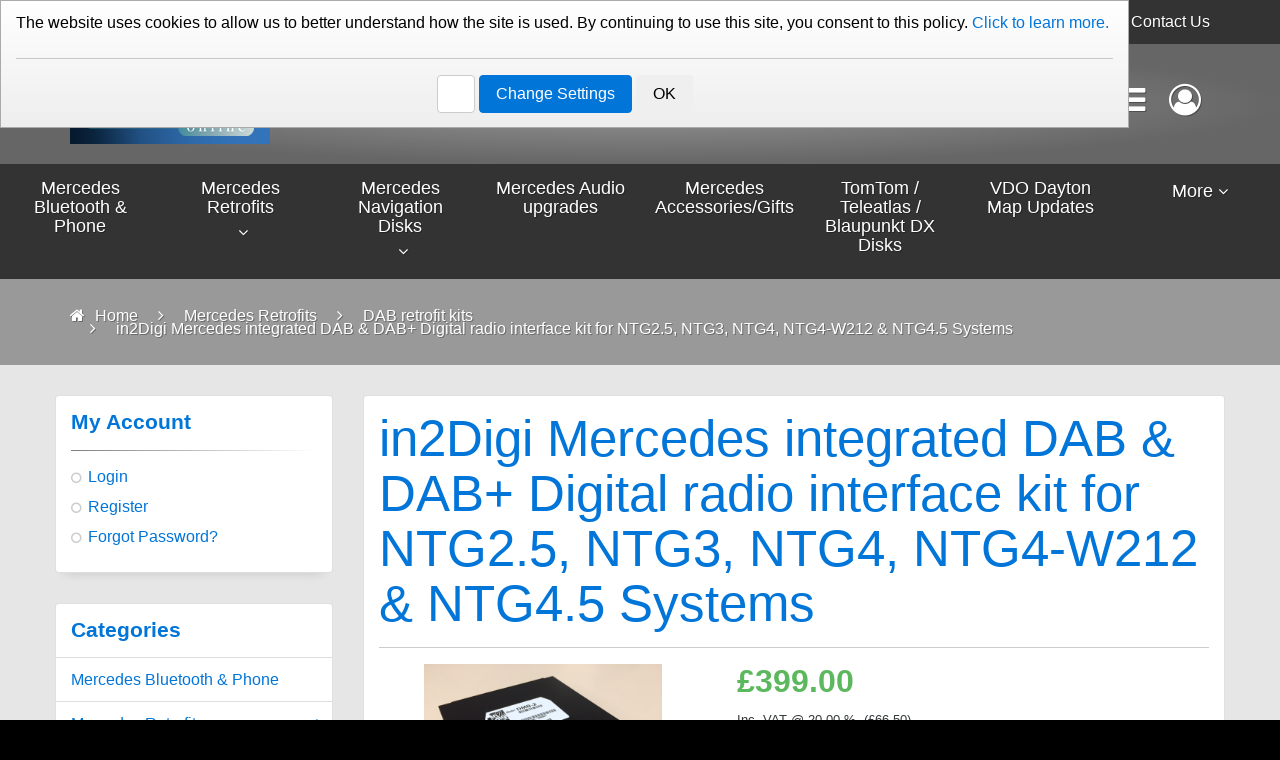

--- FILE ---
content_type: text/html; charset=UTF-8
request_url: https://www.commandonline.co.uk/in2digi-D-MB-2.html
body_size: 18480
content:
<!DOCTYPE html> <html lang="en"> <head> <meta charset="utf-8"> <meta http-equiv="x-ua-compatible" content="ie=edge"> <meta name="viewport" content="width=device-width, initial-scale=1.0, shrink-to-fit=no"> <link href="https://www.commandonline.co.uk/https://www.commandonline.co.uk/in2digi-D-MB-2.html" rel="canonical"> <base href="https://www.commandonline.co.uk/"> <title>DAB / DAB+ retrofit system for Mercedes Benz vehicles</title> <meta name="description" content="Mercedes DAB radio (integrated) retrofit kit for NTG2.5 / NTG3 / NTG3.5 / NTG4 / NTG4.5 Vehicles" /> <meta name="keywords" content="mercedes DAB,mercedes digital radio" /> <script type="text/javascript">var allowed_cookies=[];var lbl_sec=' sec';</script> <script type="text/javascript">(function(i,s,o,g,r,a,m){i['GoogleAnalyticsObject']=r;i[r]=i[r]||function(){(i[r].q=i[r].q||[]).push(arguments)},i[r].l=1*new Date();a=s.createElement(o),m=s.getElementsByTagName(o)[0];a.async=1;a.src=g;m.parentNode.insertBefore(a,m)})(window,document,'script','//www.google-analytics.com/analytics.js','ga');ga('create','UA-3054923-1','auto');ga('send','pageview');</script> <script type="text/javascript">var CaptchaCallback=function(){$('.g-recaptcha').each(function(index,el){grecaptcha.render(el,{'sitekey':'6LdQOJ0UAAAAAM3Of4TAM_DvoV3HWZkmDJQZmOoN','theme':'light'});});};</script> <script async defer src="https://www.google.com/recaptcha/api.js?onload=CaptchaCallback&render=explicit&hl=en"></script> <noscript><meta http-equiv="refresh" content="0.0;url=home.php"></noscript> <style type="text/css"> </style> <style type="text/css"> </style> <meta property="og:title" content="in2Digi Mercedes integrated DAB &amp; DAB+ Digital radio interface kit for NTG2.5, NTG3, NTG4, NTG4-W212 &amp; NTG4.5 Systems"/> <meta property="og:description" content="The in2digi D-MB-2 integrated DAB/DAB+ system is for NTG 2.5, NTG3, NTG4, NTG4-W212 and NTG4.5 cars with the COMAND (colour satnav) system and the Audio-20 with inbuilt CD Changer, and cars with Audio-20 that have Harmon Kardon and/or Media Interface, and the Audio-50-APS.  It fully integrates with the system and is used through the menus on the audio system in the same way that the factory DAB tuner does. It can be used to replace the Mercedes DAB tuner (if you have DAB) so as..." /> <meta property="og:url" content="https://www.commandonline.co.uk/in2digi-D-MB-2.html" /> <meta property="og:image" content="https://www.commandonline.co.uk/images/P/D-MB-2-underside-01.jpg" /> <meta property="og:image:width" content="640" /> <meta property="og:image:height" content="480" /> <meta property="og:type" content="article"/> <meta property="og:site_name" content="Comand Online Ltd"/> <link rel="stylesheet" type="text/css" href="https://www.commandonline.co.uk/var/cache/css_dir/1.03fe927d2123984c25b7f0b8c818abf0_sync.css" /> <script type="text/javascript" src="https://www.commandonline.co.uk/var/cache/js_dir/1.41c8bca507c79beef81e225720ecc858async.js" async="async" id="load-defer-code_js_async1"></script> <script type="text/javascript" src="https://www.commandonline.co.uk/var/cache/js_dir/2.61885000332432e8b7cc961a93ee48af_sync.js" id="load-defer-code_js_sync2"></script> <style>body { font-family: Century Gothic, CenturyGothic, AppleGothic, sans-serif; }</style> <meta name="robots" content="index,follow,noodp"> <meta name="googlebot" content="index,follow"> <link href="/skin/ultra/ico/apple-touch-icon.png?v=123" rel="apple-touch-icon" sizes="180x180"> <link href="/skin/ultra/ico/favicon-32x32.png?v=123" rel="icon" sizes="32x32" type="image/png"> <link href="/skin/ultra/ico/favicon-16x16.png?v=123" rel="icon" sizes="16x16" type="image/png"> <link href="/skin/ultra/ico/manifest.json?v=123" rel="manifest"> <link href="/skin/ultra/ico/favicon.ico?v=123" rel="shortcut icon"> <meta content="/skin/ultra/ico/browserconfig.xml?v=123" name="msapplication-config"> <meta content="#ffffff" name="theme-color"> <meta property="og:url" content="https://www.commandonline.co.uk/in2digi-D-MB-2.html"> <meta property="og:site_name" content="Comand Online Ltd"> <meta property="og:type" content="product.item"> <meta property="og:image" content="https://www.commandonline.co.uk/images/P/D-MB-2-underside-01.jpg"> <meta property="og:title" content="in2Digi Mercedes integrated DAB &amp; DAB+ Digital radio interface kit for NTG2.5, NTG3, NTG4, NTG4-W212 &amp; NTG4.5 Systems"> <meta property="og:description" content="The in2digi D-MB-2 integrated DAB/DAB+ system is for NTG 2.5, NTG3, NTG4, NTG4-W212 and NTG4.5 cars with the COMAND (colour satnav) system and the Audio-20 w..."> <meta property="og:price:amount" content="399.00"> <meta property="og:price:currency" content="GBP"> <!--[if lte IE 9]> <script src="/skin/ultra/js/custom/ie/ie.min.js"></script> <![endif]--> <script async src="https://www.googletagmanager.com/gtag/js?id=AW-1050835980"></script> <script type="text/javascript">window.dataLayer=window.dataLayer||[];function gtag(){dataLayer.push(arguments);}
gtag('js',new Date());gtag('config','AW-1050835980');</script> </head> <body class="md-black-900 body-background"> <div class="container-fluid nopadding"> <div class="md-black-700"><div class="container-fluid header-upper"> <div class="header container"> <div class="row"> <div class="col-xs-6 col-sm-6 col-md-3 text-xs-left pull-xs-left nopadding"><i class="fa fa-phone-square hidden-sm-down"></i> <a href="tel:01276 451579">01276 451579</a></div> <div class="col-xs-6 col-sm-6 col-md-3 text-xs-right pull-xs-right nopadding"><i class="fa fa-envelope hidden-sm-down"></i> <a href="help.php?section=contactus&mode=update">Contact Us</a></div> </div> </div> </div></div> <div class="md-black-500"> <header class="container-fluid header-lower"> <div class="header container"> <div class="row"> <div class="col-xs-4 col-sm-4 col-md-4 col-lg-4 nopadding"> <a href="https://www.commandonline.co.uk" title="DAB / DAB+ retrofit system for Mercedes Benz vehicles"><img class="header-logo" src="/skin/common_files/images/spacer.gif" data-src="/skin/ultra/images/logo/company-logo-light.png" alt="DAB / DAB+ retrofit system for Mercedes Benz vehicles" title="DAB / DAB+ retrofit system for Mercedes Benz vehicles"></a> </div> <div class="col-md-4 col-lg-4 text-xs-center nopadding"> <div class="hidden-search-down"> <div class="block-center header-search-container"> <div class="full-width block-centered"> <form method="post" action="search.php" name="productsearchform" autocomplete="off"> <input type="hidden" name="simple_search" value="Y"> <input type="hidden" name="mode" value="search"> <input type="hidden" name="posted_data[by_title]" value="Y"> <input type="hidden" name="posted_data[by_descr]" value="Y"> <input type="hidden" name="posted_data[by_sku]" value="Y"> <input type="hidden" name="posted_data[search_in_subcategories]" value="Y"> <input type="hidden" name="posted_data[including]" value="all"> <div class="input-group"> <div class="input-group-btn"> <button type="button" class="btn btn-secondary" data-toggle="dropdown" aria-haspopup="true" aria-expanded="false"><i class="fa fa-angle-down"></i></button> <div class="dropdown-menu text-dark"> <a class="dropdown-item search-p" href="javascript:;">Products</a> <a class="dropdown-item search-c" href="javascript:;">Categories</a> </div> </div> <input type="text" class="form-control search-input-p middle dynamic_search_products" name="posted_data[substring]" placeholder="Search Products..." autocomplete="off"> <input type="text" class="form-control search-input-c middle dynamic_search_categories" style="display:none" placeholder="Search Categories..." autocomplete="off"> <div class="input-group-btn"> <button class="btn btn-secondary search-button" type="submit"><i class="fa fa-search"></i></button> </div> </div> </form> </div> </div> </div> </div> <div class="col-xs-8 col-sm-8 col-md-4 col-lg-4 text-xs-right pull-xs-left nopadding header-icons"> <div class="block-center header-icons-container"> <div class="block-centered"> <a href="javascript:;" class="header-menu ttip_s off-canvas-menu" data-action="toggle" data-side="right" title="Menu"><i class="fa fa-bars"></i></a> <span class="hidden-search-up"> <a href="javascript:;" class="header-search ttip_s" title="Search" data-toggle="collapse" data-target="#search-panel"><i class="fa fa-search"></i></a> </span> <a href="javascript:;" class="header-account ttip_s" title="My Account" data-toggle="collapse" data-target="#account-panel"><i class="fa fa-user-circle-o"></i></a> </div> <div class="block-centered"> <div class="menu-dialog menu-minicart"><div class="minicart"> </div> </div> </div> </div> </div> </div> </div> </header> </div> <div class="md-black-50"> <div class="hidden-search-up"> <section class="collapse search-panel" id="search-panel"> <div class="card-block container"> <div class="container-fluid nopadding"> <div class="mb10"> <h3 class="pull-xs-left fluid">Search</h3> <a class="btn btn-secondary pull-xs-right close-header-panel"><i class="fa fa-angle-up"></i></a> <div class="clearfix"></div> </div> <form method="post" action="search.php" name="productsearchform" autocomplete="off"> <input type="hidden" name="simple_search" value="Y"> <input type="hidden" name="mode" value="search"> <input type="hidden" name="posted_data[by_title]" value="Y"> <input type="hidden" name="posted_data[by_descr]" value="Y"> <input type="hidden" name="posted_data[by_sku]" value="Y"> <input type="hidden" name="posted_data[search_in_subcategories]" value="Y"> <input type="hidden" name="posted_data[including]" value="all"> <div class="input-group"> <div class="input-group-btn"> <button type="button" class="btn btn-primary" data-toggle="dropdown" aria-haspopup="true" aria-expanded="false"><i class="fa fa-angle-down"></i></button> <div class="dropdown-menu text-dark"> <a class="dropdown-item search-p" href="javascript:;">Products</a> <a class="dropdown-item search-c" href="javascript:;">Categories</a> </div> </div> <input type="text" class="search-input-p dynamic_search_products" name="posted_data[substring]" placeholder="Search Products..." autocomplete="off"> <input type="text" class="search-input-c dynamic_search_categories" style="display:none" placeholder="Search Categories..." autocomplete="off"> <div class="input-group-btn"> <button class="btn btn-primary search-button" type="submit"><i class="fa fa-search"></i></button> </div> </div> </form> <div class="text-xs-center mt20"> <a class="btn btn-secondary close-header-panel mr5"><i class="fa fa-angle-up"></i> Close</a> <a class="btn btn-secondary" href="search.php">Advanced Search</a> </div> </div> </div> </section> </div> <section class="collapse account-panel" id="account-panel"> <div class="card-block container"> <div class="container-fluid nopadding"> <div class="mb10"> <h3 class="pull-xs-left fluid">Account</h3> <a class="btn btn-secondary pull-xs-right close-header-panel"><i class="fa fa-angle-up"></i></a> <div class="clearfix"></div> </div> <div class="panel-group account nomargin" id="account-panels"> <div class="panel"> <div class="panel-heading first" data-toggle="collapse" data-parent="#account-panels" data-target="#account-panel-new"><h4 class="panel-title panel-toggle-AR stack">I'm a new customer</h4></div> <div id="account-panel-new" class="panel-collapse collapse in"> <div class="panel-body"> <div class="row"> <div class="col-md-8"> <p>Registering a new account is quick and easy...</p> </div> <div class="col-md-4"> <a href="register.php" class="btn btn-block btn-primary">Register</a> </div> </div> </div> </div> </div> <div class="panel"> <div class="panel-heading account-existing collapsed" data-toggle="collapse" data-parent="#account-panels" data-target="#account-panel-existing"><h4 class="panel-title panel-toggle-AR stack">I'm an existing customer</h4></div> <div id="account-panel-existing" class="panel-collapse collapse"> <div class="panel-body"> <form action="https://www.commandonline.co.uk/login.php" method="post" name="authform" autocomplete="off"> <input type="hidden" name="is_remember" value="" /> <input type="hidden" name="mode" value="login" /> <p>Enter your email address and password to login...</p> <div class="row"> <div class="col-xs-6 col-sm-6 col-md-4 col-pad-mobile-left"> <input class="login-email mb10 input-email" type="text" name="username" placeholder="Email" required> </div> <div class="col-xs-6 col-sm-6 col-md-4 col-pad-mobile-right"> <input class="login-password mb10" type="password" name="password" placeholder="Password" required> </div> <div class="col-xs-12 col-sm-12 col-md-4"> <button type="submit" class="btn btn-block btn-primary">Login</button> </div> </div> </form> </div> </div> </div> <div class="panel"> <div class="panel-heading account-forgot collapsed" data-toggle="collapse" data-parent="#account-panels" data-target="#account-panel-recover"><h4 class="panel-title panel-toggle-AR stack">I've forgotten my password</h4></div> <div id="account-panel-recover" class="panel-collapse collapse"> <div class="panel-body"> <form action="help.php" method="post" name="processform" autocomplete="off"> <input type="hidden" name="action" value="recover_password" /> <p>Enter the Email associated with your account, then click Submit. We'll email you a link to a page where you can easily create a new password.</p> <div class="row"> <div class="col-xs-6 col-sm-6 col-md-8 col-pad-mobile-left"> <input class="email-forgot mb" type="text" name="username" size="30" placeholder="Email" value="" required> </div> <div class="col-xs-6 col-sm-6 col-md-4 col-pad-mobile-right"> <button type="submit" class="btn btn-block btn-primary">Submit</button> </div> </div> </form> </div> </div> </div> </div> </div> <div class="text-xs-center mt20"><a class="btn btn-secondary close-header-panel"><i class="fa fa-angle-up"></i> Close</a></div> </div> </section> <section class="collapse cart-panel" id="cart-panel"> <div class="card-block container"> <div class="container-fluid nopadding"> <div class="mb10"> <h3 class="pull-xs-left fluid">Your Cart</h3> <a class="btn btn-secondary pull-xs-right close-header-panel"><i class="fa fa-angle-up"></i></a> <a href="cart.php?mode=checkout" class="btn btn-success pull-xs-right mr5">Checkout <i class="fa fa-long-arrow-right"></i></a> <a href="cart.php" class="btn btn-primary pull-xs-right mr5 hidden-xs-down"><i class="fa fa-shopping-cart"></i> View Cart</a> <div class="clearfix"></div> </div> <div class="card card-block"> <div class="minicart--container"></div> </div> <div class="text-xs-center"><a class="btn btn-secondary close-header-panel"><i class="fa fa-angle-up"></i> Continue Shopping</a></div> </div> </div> </section> <div class="clearfix"></div> </div> <div class="md-black-700"> <div class="tile-nav-container tile-nav container-fluid"> <a class="tile-nav-toggle" href="javascript:;" data-toggle="collapse" data-target="#category-menu-panel"><h4 class="stack nomargin"><i class="fa fa-sitemap"></i> Categories <i class="fa fa-angle-down"></i></h4></a> <nav class="tile-nav container-fluid collapse" id="category-menu-panel"> <ul class="clearfix"> <li class="tile"><a data-mh="cats" href="https://www.commandonline.co.uk/Mercedes-Bluetooth/" class="no-subcats" title="Mercedes Bluetooth & Phone"><h2 class="stack">Mercedes Bluetooth & Phone</h2></a></li> <li class="tile"><a data-mh="cats" title="Mercedes Retrofits" href="javascript:;" data-toggle="collapse" data-parent="#categories" data-target="#category-id-297"><h2 class="stack">Mercedes Retrofits</h2></a></li> <li class="tile"><a data-mh="cats" title="Mercedes Navigation Disks" href="javascript:;" data-toggle="collapse" data-parent="#categories" data-target="#category-id-253"><h2 class="stack">Mercedes Navigation Disks</h2></a></li> <li class="tile"><a data-mh="cats" href="https://www.commandonline.co.uk/Sound-upgrades/" class="no-subcats" title="Mercedes Audio upgrades"><h2 class="stack">Mercedes Audio upgrades</h2></a></li> <li class="tile"><a data-mh="cats" href="https://www.commandonline.co.uk/Accessories-Gifts/" class="no-subcats" title="Mercedes Accessories/Gifts"><h2 class="stack">Mercedes Accessories/Gifts</h2></a></li> <li class="tile"><a data-mh="cats" href="https://www.commandonline.co.uk/TomTom-Teleatlas-Blaupunkt-DX-disks/" class="no-subcats" title="TomTom / Teleatlas / Blaupunkt DX Disks"><h2 class="stack">TomTom / Teleatlas / Blaupunkt DX Disks</h2></a></li> <li class="tile"><a data-mh="cats" href="https://www.commandonline.co.uk/VDO_Dayton/" class="no-subcats" title="VDO Dayton Map Updates"><h2 class="stack">VDO Dayton Map Updates</h2></a></li> <li class="tile"><a data-mh="cats" href="javascript:;" data-toggle="collapse" data-parent="#categories" data-target="#category-more" title="More"><h2 class="stack">More</h2></a></li> </ul> </nav> </div> <div class="categories-panel md-black-50" id="categories-panel"> <section class="collapse" id="category-id-296"> <div class="card-block container-fluid"> <div class="container-fluid nopadding"> <div class="mb10"> <a class="parent-category pull-xs-left" href="https://www.commandonline.co.uk/Mercedes-Bluetooth/" title="Mercedes Bluetooth & Phone"><h2 class="stack fluid"><i class="fa fa-angle-right"></i> Mercedes Bluetooth & Phone</h2></a> <a class="btn btn-secondary pull-xs-right close-category-panel"><i class="fa fa-angle-up"></i></a> <div class="clearfix"></div> </div> <div class="row mobile-padding mobile-xs-padding hcontainer clearfix"> </div> <div class="text-xs-center"><a class="btn btn-secondary close-category-panel"><i class="fa fa-angle-up"></i> Close</a></div> <div class="clearfix"></div> </div> </div> </section> <section class="collapse" id="category-id-297"> <div class="card-block container-fluid"> <div class="container-fluid nopadding"> <div class="mb10"> <a class="parent-category pull-xs-left" href="https://www.commandonline.co.uk/Mercedes-Retrofits/" title="Mercedes Retrofits"><h2 class="stack fluid"><i class="fa fa-angle-right"></i> Mercedes Retrofits</h2></a> <a class="btn btn-secondary pull-xs-right close-category-panel"><i class="fa fa-angle-up"></i></a> <div class="clearfix"></div> </div> <div class="row mobile-padding mobile-xs-padding hcontainer clearfix"> <div class="col-xs-12 col-sm-6 col-md-4 col-lg-3 col-xl-3 item"> <div class="card card-block header-card"> <a class="sub-category text-xs-left" href="https://www.commandonline.co.uk/Comand-Retrofit/" title="COMAND Retrofit parts"><h3 class="stack">COMAND Retrofit parts <span class="tag tag-pill tag-primary pull-right">25</span></h3></a> <ul class="list-subcategories"> <li><a href="https://www.commandonline.co.uk/A-W176-W246-B-class/" title="W176 / W246 New A and B class"><h4 class="stack">W176 / W246 New A and B class <span class="tag tag-pill tag-info pull-right">9</span></h4></a> </li> <li><a href="https://www.commandonline.co.uk/W169-W245-Sprinter-Vito-Viano-Comand-Retrofit/" title="W169 A, W245 B, Sprinter, Vito, Viano"><h4 class="stack">W169 A, W245 B, Sprinter, Vito, Viano <span class="tag tag-pill tag-info pull-right">26</span></h4></a> </li> <li><a href="https://www.commandonline.co.uk/CLA-W117/" title="W117 CLA"><h4 class="stack">W117 CLA <span class="tag tag-pill tag-info pull-right">2</span></h4></a> </li> <li><a href="https://www.commandonline.co.uk/W203-W209-W463-Comand-Retrofit/" title="W203 last C Class & CLC, W209 CLK, W463 G"><h4 class="stack">W203 last C Class & CLC, W209 CLK, W463 G <span class="tag tag-pill tag-info pull-right">27</span></h4></a> </li> <li><a href="https://www.commandonline.co.uk/W204-W207-W212-Comand-Retrofit/" title="W204 C & GLK Class, W212 new E class, W207 E class coupe"><h4 class="stack">W204 C & GLK Class, W212 new E class, W207 E class coupe <span class="tag tag-pill tag-info pull-right">19</span></h4></a> </li> <li><a href="https://www.commandonline.co.uk/W205-C-Class/" title="W205 C"><h4 class="stack">W205 C <span class="tag tag-pill tag-info pull-right">3</span></h4></a> </li> <li><a href="https://www.commandonline.co.uk/W166-ML/" title="W166 ML"><h4 class="stack">W166 ML <span class="tag tag-pill tag-info pull-right">1</span></h4></a> </li> <li><a href="https://www.commandonline.co.uk/W164-W251-Comand-Retrofit/" title="W164 ML/GL & W251 R"><h4 class="stack">W164 ML/GL & W251 R <span class="tag tag-pill tag-info pull-right">21</span></h4></a> </li> <li><a href="https://www.commandonline.co.uk/W211-W219-Comand-Retrofit/" title="W211 last E, W219 CLS"><h4 class="stack">W211 last E, W219 CLS <span class="tag tag-pill tag-info pull-right">27</span></h4></a> </li> <li><a href="https://www.commandonline.co.uk/W163-ML-Comand-Retrofit/" title="W163 last ML"><h4 class="stack">W163 last ML <span class="tag tag-pill tag-info pull-right">3</span></h4></a> </li> <li><a href="https://www.commandonline.co.uk/W208-W210-Comand-Retrofit/" title="W208 last CLK, W210 old E"><h4 class="stack">W208 last CLK, W210 old E <span class="tag tag-pill tag-info pull-right">6</span></h4></a> </li> <li><a href="https://www.commandonline.co.uk/W220-W215-Comand-Retrofit/" title="W220 last S, W215 last CL"><h4 class="stack">W220 last S, W215 last CL <span class="tag tag-pill tag-info pull-right">3</span></h4></a> </li> <li><a href="https://www.commandonline.co.uk/R171-R230-Comand-Retrofit/" title="R171 SLK, R230 SL"><h4 class="stack">R171 SLK, R230 SL <span class="tag tag-pill tag-info pull-right">21</span></h4></a> </li> <li><a href="https://www.commandonline.co.uk/navigation-retrofit-r172-slk/" title="R172 SLK"><h4 class="stack">R172 SLK <span class="tag tag-pill tag-info pull-right">1</span></h4></a> </li> </ul> </div> </div> <div class="col-xs-12 col-sm-6 col-md-4 col-lg-3 col-xl-3 item"> <div class="card card-block header-card"> <a class="sub-category text-xs-left" href="https://www.commandonline.co.uk/Mercedes-iPod-solutions/" title="Mercedes iPod solutions"><h3 class="stack">Mercedes iPod solutions <span class="tag tag-pill tag-primary pull-right">30</span></h3></a> <ul class="list-subcategories"> <li><a href="https://www.commandonline.co.uk/C-last-model-CLC-and-CLK-class-W203-W209/" title="C (last model), CLC & CLK class (W203/W209)"><h4 class="stack">C (last model), CLC & CLK class (W203/W209) <span class="tag tag-pill tag-info pull-right">9</span></h4></a> </li> <li><a href="https://www.commandonline.co.uk/C-GLK-E-E-Coupe-class-W204-W212-W207/" title="C, GLK, E, E Coupe class (W204, W212, W207)"><h4 class="stack">C, GLK, E, E Coupe class (W204, W212, W207) <span class="tag tag-pill tag-info pull-right">10</span></h4></a> </li> <li><a href="https://www.commandonline.co.uk/ML-GL-and-R-Class-W164-W251/" title="ML, GL & R Class  (W164/W251)"><h4 class="stack">ML, GL & R Class  (W164/W251) <span class="tag tag-pill tag-info pull-right">11</span></h4></a> </li> <li><a href="https://www.commandonline.co.uk/ipod_w166/" title="ML & GL (W166,X166)"><h4 class="stack">ML & GL (W166,X166) <span class="tag tag-pill tag-info pull-right">1</span></h4></a> </li> <li><a href="https://www.commandonline.co.uk/Last-E-and-CLS-Class-W211-W219/" title="Last-E & CLS Class (W211/W219)"><h4 class="stack">Last-E & CLS Class (W211/W219) <span class="tag tag-pill tag-info pull-right">14</span></h4></a> </li> <li><a href="https://www.commandonline.co.uk/A-and-B-Class-W169-W245/" title="A & B Class  (W169/W245)"><h4 class="stack">A & B Class  (W169/W245) <span class="tag tag-pill tag-info pull-right">10</span></h4></a> </li> <li><a href="https://www.commandonline.co.uk/A-B-class-W176-W246/" title="A & B class (W176/W246)"><h4 class="stack">A & B class (W176/W246) <span class="tag tag-pill tag-info pull-right">2</span></h4></a> </li> <li><a href="https://www.commandonline.co.uk/S-and-CL-Class-W221-W216-ipod-kits/" title="S and CL Class (W221/W216)"><h4 class="stack">S and CL Class (W221/W216) <span class="tag tag-pill tag-info pull-right">6</span></h4></a> </li> <li><a href="https://www.commandonline.co.uk/SL-Class-iPod/" title="SL Class"><h4 class="stack">SL Class <span class="tag tag-pill tag-info pull-right">9</span></h4></a> </li> <li><a href="https://www.commandonline.co.uk/SLK-Class-iPod/" title="SLK Class (R171,R172)"><h4 class="stack">SLK Class (R171,R172) <span class="tag tag-pill tag-info pull-right">13</span></h4></a> </li> <li><a href="https://www.commandonline.co.uk/Sprinter-Viano-Vito-iPod/" title="Sprinter/Viano/Vito"><h4 class="stack">Sprinter/Viano/Vito <span class="tag tag-pill tag-info pull-right">4</span></h4></a> </li> <li><a href="https://www.commandonline.co.uk/Older-Vehicles-incl-W208-CLK-W210-E-W163-ML/" title="Older Vehicles (incl, W208 CLK, W210 E, W163 ML)"><h4 class="stack">Older Vehicles (incl, W208 CLK, W210 E, W163 ML) <span class="tag tag-pill tag-info pull-right">1</span></h4></a> </li> </ul> </div> </div> <div class="col-xs-12 col-sm-6 col-md-4 col-lg-3 col-xl-3 item"> <div class="card card-block header-card"> <a class="sub-category-nosubs text-xs-left" href="https://www.commandonline.co.uk/Mercedes-DAB-retrofit-kits/" title="DAB retrofit kits"><h3 class="stack">DAB retrofit kits <span class="tag tag-pill tag-primary pull-right">23</span></h3></a> </div> </div> <div class="col-xs-12 col-sm-6 col-md-4 col-lg-3 col-xl-3 item"> <div class="card card-block header-card"> <a class="sub-category-nosubs text-xs-left" href="https://www.commandonline.co.uk/Phone-System-Retrofit-Kits/" title="Phone System Retrofit Kits"><h3 class="stack">Phone System Retrofit Kits <span class="tag tag-pill tag-primary pull-right">21</span></h3></a> </div> </div> <div class="col-xs-12 col-sm-6 col-md-4 col-lg-3 col-xl-3 item"> <div class="card card-block header-card"> <a class="sub-category-nosubs text-xs-left" href="https://www.commandonline.co.uk/Mercedes-Reversing-Cameras/" title="Reversing Cameras"><h3 class="stack">Reversing Cameras <span class="tag tag-pill tag-primary pull-right">40</span></h3></a> </div> </div> <div class="col-xs-12 col-sm-6 col-md-4 col-lg-3 col-xl-3 item"> <div class="card card-block header-card"> <a class="sub-category-nosubs text-xs-left" href="https://www.commandonline.co.uk/Parking-guidance/" title="Parking guidance"><h3 class="stack">Parking guidance <span class="tag tag-pill tag-primary pull-right">2</span></h3></a> </div> </div> <div class="col-xs-12 col-sm-6 col-md-4 col-lg-3 col-xl-3 item"> <div class="card card-block header-card"> <a class="sub-category-nosubs text-xs-left" href="https://www.commandonline.co.uk/Heated-Seats/" title="Heated Seats"><h3 class="stack">Heated Seats <span class="tag tag-pill tag-primary pull-right">1</span></h3></a> </div> </div> <div class="col-xs-12 col-sm-6 col-md-4 col-lg-3 col-xl-3 item"> <div class="card card-block header-card"> <a class="sub-category-nosubs text-xs-left" href="https://www.commandonline.co.uk/tv-rearentertainment/" title="TV / Rear entertainment"><h3 class="stack">TV / Rear entertainment <span class="tag tag-pill tag-primary pull-right">3</span></h3></a> </div> </div> <div class="col-xs-12 col-sm-6 col-md-4 col-lg-3 col-xl-3 item"> <div class="card card-block header-card"> <a class="sub-category-nosubs text-xs-left" href="https://www.commandonline.co.uk/Harman-Kardon/" title="Harman Kardon Retrofit"><h3 class="stack">Harman Kardon Retrofit <span class="tag tag-pill tag-primary pull-right">3</span></h3></a> </div> </div> <div class="col-xs-12 col-sm-6 col-md-4 col-lg-3 col-xl-3 item"> <div class="card card-block header-card"> <a class="sub-category-nosubs text-xs-left" href="https://www.commandonline.co.uk/cruise_control/" title="Cruise Control"><h3 class="stack">Cruise Control <span class="tag tag-pill tag-primary pull-right">7</span></h3></a> </div> </div> <div class="col-xs-12 col-sm-6 col-md-4 col-lg-3 col-xl-3 item"> <div class="card card-block header-card"> <a class="sub-category-nosubs text-xs-left" href="https://www.commandonline.co.uk/Mercedes-CD-Changers/" title="Mercedes CD Changers"><h3 class="stack">Mercedes CD Changers <span class="tag tag-pill tag-primary pull-right">16</span></h3></a> </div> </div> <div class="col-xs-12 col-sm-6 col-md-4 col-lg-3 col-xl-3 item"> <div class="card card-block header-card"> <a class="sub-category-nosubs text-xs-left" href="https://www.commandonline.co.uk/Linguatronic-VCS-retrofit/" title="Linguatronic VCS retrofit"><h3 class="stack">Linguatronic VCS retrofit <span class="tag tag-pill tag-primary pull-right">5</span></h3></a> </div> </div> <div class="col-xs-12 col-sm-6 col-md-4 col-lg-3 col-xl-3 item"> <div class="card card-block header-card"> <a class="sub-category-nosubs text-xs-left" href="https://www.commandonline.co.uk/COMAND-Navigation-and-Audio-Units/" title="COMAND, Navigation & Audio Units"><h3 class="stack">COMAND, Navigation & Audio Units <span class="tag tag-pill tag-primary pull-right">4</span></h3></a> </div> </div> <div class="col-xs-12 col-sm-6 col-md-4 col-lg-3 col-xl-3 item"> <div class="card card-block header-card"> <a class="sub-category-nosubs text-xs-left" href="https://www.commandonline.co.uk/Mercedes-Navigation-manuals/" title="Mercedes Navigation manuals"><h3 class="stack">Mercedes Navigation manuals <span class="tag tag-pill tag-primary pull-right">12</span></h3></a> </div> </div> <div class="col-xs-12 col-sm-6 col-md-4 col-lg-3 col-xl-3 item"> <div class="card card-block header-card"> <a class="sub-category-nosubs text-xs-left" href="https://www.commandonline.co.uk/Interior/" title="Interior"><h3 class="stack">Interior <span class="tag tag-pill tag-primary pull-right">3</span></h3></a> </div> </div> <div class="col-xs-12 col-sm-6 col-md-4 col-lg-3 col-xl-3 item"> <div class="card card-block header-card"> <a class="sub-category-nosubs text-xs-left" href="https://www.commandonline.co.uk/Exterior/" title="Exterior"><h3 class="stack">Exterior <span class="tag tag-pill tag-primary pull-right">10</span></h3></a> </div> </div> <div class="col-xs-12 col-sm-6 col-md-4 col-lg-3 col-xl-3 item"> <div class="card card-block header-card"> <a class="sub-category text-xs-left" href="https://www.commandonline.co.uk/Firmware-and-Cradle-Updates/" title="Firmware & Cradle Updates"><h3 class="stack">Firmware & Cradle Updates</h3></a> <ul class="list-subcategories"> <li><a href="https://www.commandonline.co.uk/bluetooth-adapter-updates/" title="Bluetooth Adapter Updates"><h4 class="stack">Bluetooth Adapter Updates <span class="tag tag-pill tag-info pull-right">2</span></h4></a> </li> <li><a href="https://www.commandonline.co.uk/Mercedes-firmware-update-disks/" title="Service Update Disks"><h4 class="stack">Service Update Disks <span class="tag tag-pill tag-info pull-right">1</span></h4></a> </li> </ul> </div> </div> <div class="col-xs-12 col-sm-6 col-md-4 col-lg-3 col-xl-3 item"> <div class="card card-block header-card"> <a class="sub-category-nosubs text-xs-left" href="https://www.commandonline.co.uk/Tools/" title="Tools"><h3 class="stack">Tools <span class="tag tag-pill tag-primary pull-right">3</span></h3></a> </div> </div> </div> <div class="text-xs-center"><a class="btn btn-secondary close-category-panel"><i class="fa fa-angle-up"></i> Close</a></div> <div class="clearfix"></div> </div> </div> </section> <section class="collapse" id="category-id-253"> <div class="card-block container-fluid"> <div class="container-fluid nopadding"> <div class="mb10"> <a class="parent-category pull-xs-left" href="https://www.commandonline.co.uk/Mercedes-navigation-disks/" title="Mercedes Navigation Disks"><h2 class="stack fluid"><i class="fa fa-angle-right"></i> Mercedes Navigation Disks</h2></a> <a class="btn btn-secondary pull-xs-right close-category-panel"><i class="fa fa-angle-up"></i></a> <div class="clearfix"></div> </div> <div class="row mobile-padding mobile-xs-padding hcontainer clearfix"> <div class="col-xs-12 col-sm-6 col-md-4 col-lg-3 col-xl-3 item"> <div class="card card-block header-card"> <a class="sub-category-nosubs text-xs-left" href="https://www.commandonline.co.uk/Navigation_Updates_Europe/" title="Europe"><h3 class="stack">Europe <span class="tag tag-pill tag-primary pull-right">13</span></h3></a> </div> </div> <div class="col-xs-12 col-sm-6 col-md-4 col-lg-3 col-xl-3 item"> <div class="card card-block header-card"> <a class="sub-category-nosubs text-xs-left" href="https://www.commandonline.co.uk/Navigation_Updates_UK/" title="United Kingdom"><h3 class="stack">United Kingdom <span class="tag tag-pill tag-primary pull-right">3</span></h3></a> </div> </div> <div class="col-xs-12 col-sm-6 col-md-4 col-lg-3 col-xl-3 item"> <div class="card card-block header-card"> <a class="sub-category-nosubs text-xs-left" href="https://www.commandonline.co.uk/Navigation_Updates_France_Benelux/" title="France and Benelux"><h3 class="stack">France and Benelux <span class="tag tag-pill tag-primary pull-right">3</span></h3></a> </div> </div> <div class="col-xs-12 col-sm-6 col-md-4 col-lg-3 col-xl-3 item"> <div class="card card-block header-card"> <a class="sub-category-nosubs text-xs-left" href="https://www.commandonline.co.uk/Navigation_Updates_Germany/" title="Germany"><h3 class="stack">Germany <span class="tag tag-pill tag-primary pull-right">1</span></h3></a> </div> </div> <div class="col-xs-12 col-sm-6 col-md-4 col-lg-3 col-xl-3 item"> <div class="card card-block header-card"> <a class="sub-category-nosubs text-xs-left" href="https://www.commandonline.co.uk/Navigation_Updates_Italy_Alps/" title="Italy and The Alps"><h3 class="stack">Italy and The Alps <span class="tag tag-pill tag-primary pull-right">2</span></h3></a> </div> </div> <div class="col-xs-12 col-sm-6 col-md-4 col-lg-3 col-xl-3 item"> <div class="card card-block header-card"> <a class="sub-category-nosubs text-xs-left" href="https://www.commandonline.co.uk/Navigation_Updates_Poland_Czech-Republic/" title="Poland & Czech Republic"><h3 class="stack">Poland & Czech Republic <span class="tag tag-pill tag-primary pull-right">1</span></h3></a> </div> </div> <div class="col-xs-12 col-sm-6 col-md-4 col-lg-3 col-xl-3 item"> <div class="card card-block header-card"> <a class="sub-category-nosubs text-xs-left" href="https://www.commandonline.co.uk/Navigation_Updates_Scandinavia/" title="Scandinavia"><h3 class="stack">Scandinavia <span class="tag tag-pill tag-primary pull-right">1</span></h3></a> </div> </div> <div class="col-xs-12 col-sm-6 col-md-4 col-lg-3 col-xl-3 item"> <div class="card card-block header-card"> <a class="sub-category-nosubs text-xs-left" href="https://www.commandonline.co.uk/Navigation_Updates_Spain_Portugal/" title="Spain and Portugal"><h3 class="stack">Spain and Portugal</h3></a> </div> </div> <div class="col-xs-12 col-sm-6 col-md-4 col-lg-3 col-xl-3 item"> <div class="card card-block header-card"> <a class="sub-category-nosubs text-xs-left" href="https://www.commandonline.co.uk/Navigation_Updates_Africa_Middle-East/" title="Africa / Middle East"><h3 class="stack">Africa / Middle East <span class="tag tag-pill tag-primary pull-right">5</span></h3></a> </div> </div> <div class="col-xs-12 col-sm-6 col-md-4 col-lg-3 col-xl-3 item"> <div class="card card-block header-card"> <a class="sub-category-nosubs text-xs-left" href="https://www.commandonline.co.uk/aus_nz_mercedes_map_disks/" title="Australia & New Zealand"><h3 class="stack">Australia & New Zealand <span class="tag tag-pill tag-primary pull-right">3</span></h3></a> </div> </div> <div class="col-xs-12 col-sm-6 col-md-4 col-lg-3 col-xl-3 item"> <div class="card card-block header-card"> <a class="sub-category-nosubs text-xs-left" href="https://www.commandonline.co.uk/South-East-Asia-navigation-maps/" title="South East Asia"><h3 class="stack">South East Asia <span class="tag tag-pill tag-primary pull-right">5</span></h3></a> </div> </div> </div> <div class="text-xs-center"><a class="btn btn-secondary close-category-panel"><i class="fa fa-angle-up"></i> Close</a></div> <div class="clearfix"></div> </div> </div> </section> <section class="collapse" id="category-id-412"> <div class="card-block container-fluid"> <div class="container-fluid nopadding"> <div class="mb10"> <a class="parent-category pull-xs-left" href="https://www.commandonline.co.uk/Sound-upgrades/" title="Mercedes Audio upgrades"><h2 class="stack fluid"><i class="fa fa-angle-right"></i> Mercedes Audio upgrades</h2></a> <a class="btn btn-secondary pull-xs-right close-category-panel"><i class="fa fa-angle-up"></i></a> <div class="clearfix"></div> </div> <div class="row mobile-padding mobile-xs-padding hcontainer clearfix"> </div> <div class="text-xs-center"><a class="btn btn-secondary close-category-panel"><i class="fa fa-angle-up"></i> Close</a></div> <div class="clearfix"></div> </div> </div> </section> <section class="collapse" id="category-id-265"> <div class="card-block container-fluid"> <div class="container-fluid nopadding"> <div class="mb10"> <a class="parent-category pull-xs-left" href="https://www.commandonline.co.uk/Accessories-Gifts/" title="Mercedes Accessories/Gifts"><h2 class="stack fluid"><i class="fa fa-angle-right"></i> Mercedes Accessories/Gifts</h2></a> <a class="btn btn-secondary pull-xs-right close-category-panel"><i class="fa fa-angle-up"></i></a> <div class="clearfix"></div> </div> <div class="row mobile-padding mobile-xs-padding hcontainer clearfix"> </div> <div class="text-xs-center"><a class="btn btn-secondary close-category-panel"><i class="fa fa-angle-up"></i> Close</a></div> <div class="clearfix"></div> </div> </div> </section> <section class="collapse" id="category-id-386"> <div class="card-block container-fluid"> <div class="container-fluid nopadding"> <div class="mb10"> <a class="parent-category pull-xs-left" href="https://www.commandonline.co.uk/TomTom-Teleatlas-Blaupunkt-DX-disks/" title="TomTom / Teleatlas / Blaupunkt DX Disks"><h2 class="stack fluid"><i class="fa fa-angle-right"></i> TomTom / Teleatlas / Blaupunkt DX Disks</h2></a> <a class="btn btn-secondary pull-xs-right close-category-panel"><i class="fa fa-angle-up"></i></a> <div class="clearfix"></div> </div> <div class="row mobile-padding mobile-xs-padding hcontainer clearfix"> </div> <div class="text-xs-center"><a class="btn btn-secondary close-category-panel"><i class="fa fa-angle-up"></i> Close</a></div> <div class="clearfix"></div> </div> </div> </section> <section class="collapse" id="category-id-303"> <div class="card-block container-fluid"> <div class="container-fluid nopadding"> <div class="mb10"> <a class="parent-category pull-xs-left" href="https://www.commandonline.co.uk/VDO_Dayton/" title="VDO Dayton Map Updates"><h2 class="stack fluid"><i class="fa fa-angle-right"></i> VDO Dayton Map Updates</h2></a> <a class="btn btn-secondary pull-xs-right close-category-panel"><i class="fa fa-angle-up"></i></a> <div class="clearfix"></div> </div> <div class="row mobile-padding mobile-xs-padding hcontainer clearfix"> </div> <div class="text-xs-center"><a class="btn btn-secondary close-category-panel"><i class="fa fa-angle-up"></i> Close</a></div> <div class="clearfix"></div> </div> </div> </section> <section class="collapse" id="category-id-408"> <div class="card-block container-fluid"> <div class="container-fluid nopadding"> <div class="mb10"> <a class="parent-category pull-xs-left" href="https://www.commandonline.co.uk/nav-disks/" title="Other Map Disks"><h2 class="stack fluid"><i class="fa fa-angle-right"></i> Other Map Disks</h2></a> <a class="btn btn-secondary pull-xs-right close-category-panel"><i class="fa fa-angle-up"></i></a> <div class="clearfix"></div> </div> <div class="row mobile-padding mobile-xs-padding hcontainer clearfix"> <div class="col-xs-12 col-sm-6 col-md-4 col-lg-3 col-xl-3 item"> <div class="card card-block header-card"> <a class="sub-category-nosubs text-xs-left" href="https://www.commandonline.co.uk/Bentley-Navigation-Disks/" title="Bentley Navigation Disks"><h3 class="stack">Bentley Navigation Disks <span class="tag tag-pill tag-primary pull-right">1</span></h3></a> </div> </div> <div class="col-xs-12 col-sm-6 col-md-4 col-lg-3 col-xl-3 item"> <div class="card card-block header-card"> <a class="sub-category-nosubs text-xs-left" href="https://www.commandonline.co.uk/BMW-Navigation-Disks/" title="BMW Navigation Disks"><h3 class="stack">BMW Navigation Disks <span class="tag tag-pill tag-primary pull-right">3</span></h3></a> </div> </div> <div class="col-xs-12 col-sm-6 col-md-4 col-lg-3 col-xl-3 item"> <div class="card card-block header-card"> <a class="sub-category-nosubs text-xs-left" href="https://www.commandonline.co.uk/Ford-Navigation-Disks/" title="Ford Navigation Disks"><h3 class="stack">Ford Navigation Disks <span class="tag tag-pill tag-primary pull-right">5</span></h3></a> </div> </div> <div class="col-xs-12 col-sm-6 col-md-4 col-lg-3 col-xl-3 item"> <div class="card card-block header-card"> <a class="sub-category-nosubs text-xs-left" href="https://www.commandonline.co.uk/VW-Audi-Seat-Skoda-Navigation-Disks/" title="VW/Audi/Seat/Skoda Navigation Disks"><h3 class="stack">VW/Audi/Seat/Skoda Navigation Disks <span class="tag tag-pill tag-primary pull-right">10</span></h3></a> </div> </div> <div class="col-xs-12 col-sm-6 col-md-4 col-lg-3 col-xl-3 item"> <div class="card card-block header-card"> <a class="sub-category-nosubs text-xs-left" href="https://www.commandonline.co.uk/JVC_maps/" title="JVC Sat Nav Map Updates"><h3 class="stack">JVC Sat Nav Map Updates <span class="tag tag-pill tag-primary pull-right">2</span></h3></a> </div> </div> </div> <div class="text-xs-center"><a class="btn btn-secondary close-category-panel"><i class="fa fa-angle-up"></i> Close</a></div> <div class="clearfix"></div> </div> </div> </section> <section class="collapse" id="category-id-400"> <div class="card-block container-fluid"> <div class="container-fluid nopadding"> <div class="mb10"> <a class="parent-category pull-xs-left" href="https://www.commandonline.co.uk/Audi-BMW-Porsche/" title="Audi / BMW / Porsche Audio"><h2 class="stack fluid"><i class="fa fa-angle-right"></i> Audi / BMW / Porsche Audio</h2></a> <a class="btn btn-secondary pull-xs-right close-category-panel"><i class="fa fa-angle-up"></i></a> <div class="clearfix"></div> </div> <div class="row mobile-padding mobile-xs-padding hcontainer clearfix"> </div> <div class="text-xs-center"><a class="btn btn-secondary close-category-panel"><i class="fa fa-angle-up"></i> Close</a></div> <div class="clearfix"></div> </div> </div> </section> <section class="collapse" id="category-id-307"> <div class="card-block container-fluid"> <div class="container-fluid nopadding"> <div class="mb10"> <a class="parent-category pull-xs-left" href="https://www.commandonline.co.uk/Mercedes-by-Model/" title="Mercedes By Model"><h2 class="stack fluid"><i class="fa fa-angle-right"></i> Mercedes By Model</h2></a> <a class="btn btn-secondary pull-xs-right close-category-panel"><i class="fa fa-angle-up"></i></a> <div class="clearfix"></div> </div> <div class="row mobile-padding mobile-xs-padding hcontainer clearfix"> <div class="col-xs-12 col-sm-6 col-md-4 col-lg-3 col-xl-3 item"> <div class="card card-block header-card"> <a class="sub-category-nosubs text-xs-left" href="https://www.commandonline.co.uk/amg-gt-s/" title="AMG GT-S"><h3 class="stack">AMG GT-S</h3></a> </div> </div> <div class="col-xs-12 col-sm-6 col-md-4 col-lg-3 col-xl-3 item"> <div class="card card-block header-card"> <a class="sub-category text-xs-left" href="https://www.commandonline.co.uk/A-Class/" title="A Class"><h3 class="stack">A Class</h3></a> <ul class="list-subcategories"> <li><a href="https://www.commandonline.co.uk/A-2004-2008/" title="A (W169) 2004-2008"><h4 class="stack">A (W169) 2004-2008 <span class="tag tag-pill tag-info pull-right">44</span></h4></a> </li> <li><a href="https://www.commandonline.co.uk/A-W169-2008/" title="A (W169) 2008-2012"><h4 class="stack">A (W169) 2008-2012 <span class="tag tag-pill tag-info pull-right">40</span></h4></a> </li> <li><a href="https://www.commandonline.co.uk/A-W176-2012/" title="A (W176) 2012-2018"><h4 class="stack">A (W176) 2012-2018 <span class="tag tag-pill tag-info pull-right">25</span></h4></a> </li> <li><a href="https://www.commandonline.co.uk/A-W177-2018/" title="A (W177) 2018-"><h4 class="stack">A (W177) 2018- <span class="tag tag-pill tag-info pull-right">1</span></h4></a> </li> </ul> </div> </div> <div class="col-xs-12 col-sm-6 col-md-4 col-lg-3 col-xl-3 item"> <div class="card card-block header-card"> <a class="sub-category text-xs-left" href="https://www.commandonline.co.uk/B-Class/" title="B Class"><h3 class="stack">B Class</h3></a> <ul class="list-subcategories"> <li><a href="https://www.commandonline.co.uk/B-2005-2008/" title="B (W245) 2005-2008"><h4 class="stack">B (W245) 2005-2008 <span class="tag tag-pill tag-info pull-right">44</span></h4></a> </li> <li><a href="https://www.commandonline.co.uk/B-W245-2008/" title="B (W245) 2008-2012"><h4 class="stack">B (W245) 2008-2012 <span class="tag tag-pill tag-info pull-right">40</span></h4></a> </li> <li><a href="https://www.commandonline.co.uk/B-W246-2012/" title="B (W246) 2012-"><h4 class="stack">B (W246) 2012- <span class="tag tag-pill tag-info pull-right">25</span></h4></a> </li> </ul> </div> </div> <div class="col-xs-12 col-sm-6 col-md-4 col-lg-3 col-xl-3 item"> <div class="card card-block header-card"> <a class="sub-category text-xs-left" href="https://www.commandonline.co.uk/C-and-CLC-Class/" title="C & CLC Class"><h3 class="stack">C & CLC Class</h3></a> <ul class="list-subcategories"> <li><a href="https://www.commandonline.co.uk/C-CLC-2000-2004/" title="C & CLC (W203) 2000-2004"><h4 class="stack">C & CLC (W203) 2000-2004 <span class="tag tag-pill tag-info pull-right">32</span></h4></a> </li> <li><a href="https://www.commandonline.co.uk/C-2004-2007-and-CLC-2004-2008-W203/" title="C (W203) 2004-2007 and CLC (W203) 2004-2008"><h4 class="stack">C (W203) 2004-2007 and CLC (W203) 2004-2008 <span class="tag tag-pill tag-info pull-right">45</span></h4></a> </li> <li><a href="https://www.commandonline.co.uk/C-W204-2007-2011/" title="C (W204) 2007-2011"><h4 class="stack">C (W204) 2007-2011 <span class="tag tag-pill tag-info pull-right">54</span></h4></a> </li> <li><a href="https://www.commandonline.co.uk/C-W204-2011/" title="C (W204) 2011-2014"><h4 class="stack">C (W204) 2011-2014 <span class="tag tag-pill tag-info pull-right">47</span></h4></a> </li> <li><a href="https://www.commandonline.co.uk/C-W205-2014/" title="C (W205) 2014-"><h4 class="stack">C (W205) 2014- <span class="tag tag-pill tag-info pull-right">15</span></h4></a> </li> <li><a href="https://www.commandonline.co.uk/CLC-W203-2008-2011/" title="CLC (W203) 2008-2011"><h4 class="stack">CLC (W203) 2008-2011 <span class="tag tag-pill tag-info pull-right">29</span></h4></a> </li> </ul> </div> </div> <div class="col-xs-12 col-sm-6 col-md-4 col-lg-3 col-xl-3 item"> <div class="card card-block header-card"> <a class="sub-category text-xs-left" href="https://www.commandonline.co.uk/CL-Class/" title="CL Class"><h3 class="stack">CL Class</h3></a> <ul class="list-subcategories"> <li><a href="https://www.commandonline.co.uk/CL-W215-2000-2003/" title="CL (W215) 2000-2003"><h4 class="stack">CL (W215) 2000-2003 <span class="tag tag-pill tag-info pull-right">22</span></h4></a> </li> <li><a href="https://www.commandonline.co.uk/CL-W215-2003-2006/" title="CL (W215) 2003-2006"><h4 class="stack">CL (W215) 2003-2006 <span class="tag tag-pill tag-info pull-right">21</span></h4></a> </li> <li><a href="https://www.commandonline.co.uk/CL-W216-2006-2009/" title="CL (W216) 2006-2009"><h4 class="stack">CL (W216) 2006-2009 <span class="tag tag-pill tag-info pull-right">22</span></h4></a> </li> <li><a href="https://www.commandonline.co.uk/CL-W216-2009-Current/" title="CL (W216) 2009-Current"><h4 class="stack">CL (W216) 2009-Current <span class="tag tag-pill tag-info pull-right">30</span></h4></a> </li> </ul> </div> </div> <div class="col-xs-12 col-sm-6 col-md-4 col-lg-3 col-xl-3 item"> <div class="card card-block header-card"> <a class="sub-category-nosubs text-xs-left" href="https://www.commandonline.co.uk/CLA/" title="CLA"><h3 class="stack">CLA <span class="tag tag-pill tag-primary pull-right">17</span></h3></a> </div> </div> <div class="col-xs-12 col-sm-6 col-md-4 col-lg-3 col-xl-3 item"> <div class="card card-block header-card"> <a class="sub-category text-xs-left" href="https://www.commandonline.co.uk/CLK-Class/" title="CLK Class"><h3 class="stack">CLK Class</h3></a> <ul class="list-subcategories"> <li><a href="https://www.commandonline.co.uk/CLK-W208-1996-2002/" title="CLK (W208) 1996-2002"><h4 class="stack">CLK (W208) 1996-2002 <span class="tag tag-pill tag-info pull-right">26</span></h4></a> </li> <li><a href="https://www.commandonline.co.uk/CLK-W209-2002-2004/" title="CLK (W209) 2002-2004"><h4 class="stack">CLK (W209) 2002-2004 <span class="tag tag-pill tag-info pull-right">30</span></h4></a> </li> <li><a href="https://www.commandonline.co.uk/CLK-W209-2004-2010/" title="CLK (W209) 2004-2010"><h4 class="stack">CLK (W209) 2004-2010 <span class="tag tag-pill tag-info pull-right">33</span></h4></a> </li> </ul> </div> </div> <div class="col-xs-12 col-sm-6 col-md-4 col-lg-3 col-xl-3 item"> <div class="card card-block header-card"> <a class="sub-category text-xs-left" href="https://www.commandonline.co.uk/CLS-Class/" title="CLS Class"><h3 class="stack">CLS Class <span class="tag tag-pill tag-primary pull-right">1</span></h3></a> <ul class="list-subcategories"> <li><a href="https://www.commandonline.co.uk/CLS-2004-2008/" title="CLS (W219) 2004-2008"><h4 class="stack">CLS (W219) 2004-2008 <span class="tag tag-pill tag-info pull-right">53</span></h4></a> </li> <li><a href="https://www.commandonline.co.uk/CLS-W219-2008-2011/" title="CLS (W219) 2008-2011"><h4 class="stack">CLS (W219) 2008-2011 <span class="tag tag-pill tag-info pull-right">36</span></h4></a> </li> <li><a href="https://www.commandonline.co.uk/CLS-W218-2011/" title="CLS (W218) 2011-"><h4 class="stack">CLS (W218) 2011- <span class="tag tag-pill tag-info pull-right">28</span></h4></a> </li> </ul> </div> </div> <div class="col-xs-12 col-sm-6 col-md-4 col-lg-3 col-xl-3 item"> <div class="card card-block header-card"> <a class="sub-category text-xs-left" href="https://www.commandonline.co.uk/E-Class/" title="E Class"><h3 class="stack">E Class <span class="tag tag-pill tag-primary pull-right">2</span></h3></a> <ul class="list-subcategories"> <li><a href="https://www.commandonline.co.uk/E-W210-1996-2002/" title="E (W210) 1996-2002"><h4 class="stack">E (W210) 1996-2002 <span class="tag tag-pill tag-info pull-right">24</span></h4></a> </li> <li><a href="https://www.commandonline.co.uk/E-W211-2002-2008/" title="E (W211) 2002-2008"><h4 class="stack">E (W211) 2002-2008 <span class="tag tag-pill tag-info pull-right">53</span></h4></a> </li> <li><a href="https://www.commandonline.co.uk/E-W211-2008-2009/" title="E (W211) 2008-2009"><h4 class="stack">E (W211) 2008-2009 <span class="tag tag-pill tag-info pull-right">44</span></h4></a> </li> <li><a href="https://www.commandonline.co.uk/E-W207-W212-2009/" title="E (W207/W212) 2009-"><h4 class="stack">E (W207/W212) 2009- <span class="tag tag-pill tag-info pull-right">55</span></h4></a> </li> </ul> </div> </div> <div class="col-xs-12 col-sm-6 col-md-4 col-lg-3 col-xl-3 item"> <div class="card card-block header-card"> <a class="sub-category text-xs-left" href="https://www.commandonline.co.uk/G-Class/" title="G Class"><h3 class="stack">G Class</h3></a> <ul class="list-subcategories"> <li><a href="https://www.commandonline.co.uk/G-W463-2000-2005/" title="G (W463) 2000-2005"><h4 class="stack">G (W463) 2000-2005 <span class="tag tag-pill tag-info pull-right">19</span></h4></a> </li> <li><a href="https://www.commandonline.co.uk/G-W463-2005-2010/" title="G (W463) 2005-2010"><h4 class="stack">G (W463) 2005-2010 <span class="tag tag-pill tag-info pull-right">30</span></h4></a> </li> <li><a href="https://www.commandonline.co.uk/G-W463-2010-Current/" title="G (W463) 2010-Current"><h4 class="stack">G (W463) 2010-Current <span class="tag tag-pill tag-info pull-right">31</span></h4></a> </li> </ul> </div> </div> <div class="col-xs-12 col-sm-6 col-md-4 col-lg-3 col-xl-3 item"> <div class="card card-block header-card"> <a class="sub-category text-xs-left" href="https://www.commandonline.co.uk/GL-Class/" title="GL/GLS Class"><h3 class="stack">GL/GLS Class</h3></a> <ul class="list-subcategories"> <li><a href="https://www.commandonline.co.uk/GL-X164-2006-2008/" title="GL (X164) 2006-2008"><h4 class="stack">GL (X164) 2006-2008 <span class="tag tag-pill tag-info pull-right">46</span></h4></a> </li> <li><a href="https://www.commandonline.co.uk/GL-X164-2009-Current/" title="GL (X164) 2009-Current"><h4 class="stack">GL (X164) 2009-Current <span class="tag tag-pill tag-info pull-right">42</span></h4></a> </li> <li><a href="https://www.commandonline.co.uk/GL-W166-2013/" title="GL (W166) 2013-Current"><h4 class="stack">GL (W166) 2013-Current <span class="tag tag-pill tag-info pull-right">22</span></h4></a> </li> </ul> </div> </div> <div class="col-xs-12 col-sm-6 col-md-4 col-lg-3 col-xl-3 item"> <div class="card card-block header-card"> <a class="sub-category-nosubs text-xs-left" href="https://www.commandonline.co.uk/glc/" title="GLC"><h3 class="stack">GLC <span class="tag tag-pill tag-primary pull-right">3</span></h3></a> </div> </div> <div class="col-xs-12 col-sm-6 col-md-4 col-lg-3 col-xl-3 item"> <div class="card card-block header-card"> <a class="sub-category text-xs-left" href="https://www.commandonline.co.uk/GLK-Class/" title="GLK Class"><h3 class="stack">GLK Class</h3></a> <ul class="list-subcategories"> <li><a href="https://www.commandonline.co.uk/GLK-W204-2008-2011/" title="GLK (W204) 2008-2011"><h4 class="stack">GLK (W204) 2008-2011 <span class="tag tag-pill tag-info pull-right">25</span></h4></a> </li> <li><a href="https://www.commandonline.co.uk/GLK-W204-2011-/" title="GLK (W204) 2011-"><h4 class="stack">GLK (W204) 2011- <span class="tag tag-pill tag-info pull-right">28</span></h4></a> </li> </ul> </div> </div> <div class="col-xs-12 col-sm-6 col-md-4 col-lg-3 col-xl-3 item"> <div class="card card-block header-card"> <a class="sub-category text-xs-left" href="https://www.commandonline.co.uk/M-Class/" title="M / GLE Class"><h3 class="stack">M / GLE Class</h3></a> <ul class="list-subcategories"> <li><a href="https://www.commandonline.co.uk/ML-W163-1998-2005/" title="ML (W163) 1998-2005"><h4 class="stack">ML (W163) 1998-2005 <span class="tag tag-pill tag-info pull-right">23</span></h4></a> </li> <li><a href="https://www.commandonline.co.uk/ML-W164-2005-2008/" title="ML (W164) 2005-2008"><h4 class="stack">ML (W164) 2005-2008 <span class="tag tag-pill tag-info pull-right">48</span></h4></a> </li> <li><a href="https://www.commandonline.co.uk/ML-W164-2008-2012/" title="ML (W164) 2008-2012"><h4 class="stack">ML (W164) 2008-2012 <span class="tag tag-pill tag-info pull-right">44</span></h4></a> </li> <li><a href="https://www.commandonline.co.uk/ML-W166-2012/" title="ML / GLE (W166) 2012-Current"><h4 class="stack">ML / GLE (W166) 2012-Current <span class="tag tag-pill tag-info pull-right">32</span></h4></a> </li> </ul> </div> </div> <div class="col-xs-12 col-sm-6 col-md-4 col-lg-3 col-xl-3 item"> <div class="card card-block header-card"> <a class="sub-category text-xs-left" href="https://www.commandonline.co.uk/R-Class/" title="R Class"><h3 class="stack">R Class</h3></a> <ul class="list-subcategories"> <li><a href="https://www.commandonline.co.uk/R-W251-2005-2008/" title="R (W251) 2005-2008"><h4 class="stack">R (W251) 2005-2008 <span class="tag tag-pill tag-info pull-right">37</span></h4></a> </li> <li><a href="https://www.commandonline.co.uk/R-W251-2008/" title="R (W251) 2008-"><h4 class="stack">R (W251) 2008- <span class="tag tag-pill tag-info pull-right">34</span></h4></a> </li> </ul> </div> </div> <div class="col-xs-12 col-sm-6 col-md-4 col-lg-3 col-xl-3 item"> <div class="card card-block header-card"> <a class="sub-category text-xs-left" href="https://www.commandonline.co.uk/S-Class/" title="S Class"><h3 class="stack">S Class</h3></a> <ul class="list-subcategories"> <li><a href="https://www.commandonline.co.uk/S-W220-1998-2003/" title="S (W220) 1998-2003"><h4 class="stack">S (W220) 1998-2003 <span class="tag tag-pill tag-info pull-right">23</span></h4></a> </li> <li><a href="https://www.commandonline.co.uk/S-W220-2003-2006/" title="S (W220) 2003-2006"><h4 class="stack">S (W220) 2003-2006 <span class="tag tag-pill tag-info pull-right">19</span></h4></a> </li> <li><a href="https://www.commandonline.co.uk/S-W221-2006-2009/" title="S (W221) 2006-2009"><h4 class="stack">S (W221) 2006-2009 <span class="tag tag-pill tag-info pull-right">24</span></h4></a> </li> <li><a href="https://www.commandonline.co.uk/S-W221-2009/" title="S (W221) 2009-2013"><h4 class="stack">S (W221) 2009-2013 <span class="tag tag-pill tag-info pull-right">31</span></h4></a> </li> <li><a href="https://www.commandonline.co.uk/S-W222-2013/" title="S (W222) 2013-"><h4 class="stack">S (W222) 2013- <span class="tag tag-pill tag-info pull-right">9</span></h4></a> </li> <li><a href="https://www.commandonline.co.uk/S-Coupe-C217-2015/" title="S-Coupe (C217) 2015-"><h4 class="stack">S-Coupe (C217) 2015- <span class="tag tag-pill tag-info pull-right">6</span></h4></a> </li> </ul> </div> </div> <div class="col-xs-12 col-sm-6 col-md-4 col-lg-3 col-xl-3 item"> <div class="card card-block header-card"> <a class="sub-category text-xs-left" href="https://www.commandonline.co.uk/SL-Class/" title="SL Class"><h3 class="stack">SL Class</h3></a> <ul class="list-subcategories"> <li><a href="https://www.commandonline.co.uk/SL-R230-2002-2004/" title="SL (R230) 2002-2004"><h4 class="stack">SL (R230) 2002-2004 <span class="tag tag-pill tag-info pull-right">23</span></h4></a> </li> <li><a href="https://www.commandonline.co.uk/SL-R230-2004-2008/" title="SL (R230) 2004-2008"><h4 class="stack">SL (R230) 2004-2008 <span class="tag tag-pill tag-info pull-right">28</span></h4></a> </li> <li><a href="https://www.commandonline.co.uk/SL-R230-2008/" title="SL (R230) 2008-2012"><h4 class="stack">SL (R230) 2008-2012 <span class="tag tag-pill tag-info pull-right">31</span></h4></a> </li> <li><a href="https://www.commandonline.co.uk/SL-R231-2012/" title="SL (R231) 2012-Current"><h4 class="stack">SL (R231) 2012-Current <span class="tag tag-pill tag-info pull-right">17</span></h4></a> </li> </ul> </div> </div> <div class="col-xs-12 col-sm-6 col-md-4 col-lg-3 col-xl-3 item"> <div class="card card-block header-card"> <a class="sub-category text-xs-left" href="https://www.commandonline.co.uk/SLK-Class/" title="SLK Class"><h3 class="stack">SLK Class</h3></a> <ul class="list-subcategories"> <li><a href="https://www.commandonline.co.uk/SLK-R171-2004-2008/" title="SLK (R171) 2004-2008"><h4 class="stack">SLK (R171) 2004-2008 <span class="tag tag-pill tag-info pull-right">35</span></h4></a> </li> <li><a href="https://www.commandonline.co.uk/SLK-R171-2008-2011/" title="SLK (R171) 2008-2011"><h4 class="stack">SLK (R171) 2008-2011 <span class="tag tag-pill tag-info pull-right">39</span></h4></a> </li> <li><a href="https://www.commandonline.co.uk/SLK-R172-2011/" title="SLK (R172) 2011-"><h4 class="stack">SLK (R172) 2011- <span class="tag tag-pill tag-info pull-right">28</span></h4></a> </li> </ul> </div> </div> <div class="col-xs-12 col-sm-6 col-md-4 col-lg-3 col-xl-3 item"> <div class="card card-block header-card"> <a class="sub-category text-xs-left" href="https://www.commandonline.co.uk/SLR-McLaren/" title="SLR McLaren"><h3 class="stack">SLR McLaren <span class="tag tag-pill tag-primary pull-right">1</span></h3></a> <ul class="list-subcategories"> <li><a href="https://www.commandonline.co.uk/SLR-R199-2004-2009/" title="SLR (R199) 2004-2009"><h4 class="stack">SLR (R199) 2004-2009 <span class="tag tag-pill tag-info pull-right">11</span></h4></a> </li> </ul> </div> </div> <div class="col-xs-12 col-sm-6 col-md-4 col-lg-3 col-xl-3 item"> <div class="card card-block header-card"> <a class="sub-category text-xs-left" href="https://www.commandonline.co.uk/SLS/" title="SLS"><h3 class="stack">SLS</h3></a> <ul class="list-subcategories"> <li><a href="https://www.commandonline.co.uk/SLS-R197-2010/" title="SLS (R197) 2010-"><h4 class="stack">SLS (R197) 2010- <span class="tag tag-pill tag-info pull-right">22</span></h4></a> </li> </ul> </div> </div> <div class="col-xs-12 col-sm-6 col-md-4 col-lg-3 col-xl-3 item"> <div class="card card-block header-card"> <a class="sub-category text-xs-left" href="https://www.commandonline.co.uk/Maybach/" title="Maybach"><h3 class="stack">Maybach</h3></a> <ul class="list-subcategories"> <li><a href="https://www.commandonline.co.uk/Maybach-W240-2002-Current/" title="Maybach (W240) 2002-Current"><h4 class="stack">Maybach (W240) 2002-Current <span class="tag tag-pill tag-info pull-right">12</span></h4></a> </li> </ul> </div> </div> <div class="col-xs-12 col-sm-6 col-md-4 col-lg-3 col-xl-3 item"> <div class="card card-block header-card"> <a class="sub-category text-xs-left" href="https://www.commandonline.co.uk/Vito-Viano-Sprinter/" title="Vito/Viano/Sprinter"><h3 class="stack">Vito/Viano/Sprinter <span class="tag tag-pill tag-primary pull-right">2</span></h3></a> <ul class="list-subcategories"> <li><a href="https://www.commandonline.co.uk/vito-w447/" title="Vito (W447) 2014-" class="no-products"><h4 class="stack">Vito (W447) 2014-</h4></a> </li> <li><a href="https://www.commandonline.co.uk/Vito-Viano-W639-2000-2005/" title="Vito/Viano (W639) 2000-2005"><h4 class="stack">Vito/Viano (W639) 2000-2005 <span class="tag tag-pill tag-info pull-right">24</span></h4></a> </li> <li><a href="https://www.commandonline.co.uk/Vito-Viano-W639-2005-2010/" title="Vito/Viano (W639) 2005-2010"><h4 class="stack">Vito/Viano (W639) 2005-2010 <span class="tag tag-pill tag-info pull-right">36</span></h4></a> </li> <li><a href="https://www.commandonline.co.uk/Vito-Viano-W639-2010/" title="Vito/Viano (W639) 2010-2014"><h4 class="stack">Vito/Viano (W639) 2010-2014 <span class="tag tag-pill tag-info pull-right">33</span></h4></a> </li> </ul> </div> </div> </div> <div class="text-xs-center"><a class="btn btn-secondary close-category-panel"><i class="fa fa-angle-up"></i> Close</a></div> <div class="clearfix"></div> </div> </div> </section> <section class="collapse" id="category-id-396"> <div class="card-block container-fluid"> <div class="container-fluid nopadding"> <div class="mb10"> <a class="parent-category pull-xs-left" href="https://www.commandonline.co.uk/Miscellaneous/" title="Miscellaneous"><h2 class="stack fluid"><i class="fa fa-angle-right"></i> Miscellaneous</h2></a> <a class="btn btn-secondary pull-xs-right close-category-panel"><i class="fa fa-angle-up"></i></a> <div class="clearfix"></div> </div> <div class="row mobile-padding mobile-xs-padding hcontainer clearfix"> <div class="col-xs-12 col-sm-6 col-md-4 col-lg-3 col-xl-3 item"> <div class="card card-block header-card"> <a class="sub-category-nosubs text-xs-left" href="https://www.commandonline.co.uk/Spare-parts/" title="Spare parts"><h3 class="stack">Spare parts</h3></a> </div> </div> <div class="col-xs-12 col-sm-6 col-md-4 col-lg-3 col-xl-3 item"> <div class="card card-block header-card"> <a class="sub-category-nosubs text-xs-left" href="https://www.commandonline.co.uk/Special-Payments/" title="Special Payments"><h3 class="stack">Special Payments <span class="tag tag-pill tag-primary pull-right">6</span></h3></a> </div> </div> </div> <div class="text-xs-center"><a class="btn btn-secondary close-category-panel"><i class="fa fa-angle-up"></i> Close</a></div> <div class="clearfix"></div> </div> </div> </section> <section class="collapse" id="category-more"> <div class="card-block container-fluid"> <div class="container-fluid nopadding"> <div class="mb10"> <a class="parent-category pull-xs-left" href="javascript:;"><h2 class="stack fluid"><i class="fa fa-angle-right"></i> More</h2></a> <a class="btn btn-secondary pull-xs-right close-category-panel"><i class="fa fa-angle-up"></i></a> <div class="clearfix"></div> </div> <div class="row mobile-padding mobile-xs-padding hcontainer clearfix"> <div class="col-xs-12 col-sm-6 col-md-4 col-lg-3 col-xl-3 item"> <div class="card card-block header-card"> <a class="sub-category text-xs-left" href="https://www.commandonline.co.uk/nav-disks/" title="Other Map Disks"><h3 class="stack">Other Map Disks</h3></a> <ul class="list-subcategories"> <li><a href="https://www.commandonline.co.uk/Bentley-Navigation-Disks/" title="Bentley Navigation Disks" class="no-products"><h4 class="stack">Bentley Navigation Disks <span class="tag tag-pill tag-info pull-right">1</span></h4></a> </li> <li><a href="https://www.commandonline.co.uk/BMW-Navigation-Disks/" title="BMW Navigation Disks" class="no-products"><h4 class="stack">BMW Navigation Disks <span class="tag tag-pill tag-info pull-right">3</span></h4></a> </li> <li><a href="https://www.commandonline.co.uk/Ford-Navigation-Disks/" title="Ford Navigation Disks" class="no-products"><h4 class="stack">Ford Navigation Disks <span class="tag tag-pill tag-info pull-right">5</span></h4></a> </li> <li><a href="https://www.commandonline.co.uk/VW-Audi-Seat-Skoda-Navigation-Disks/" title="VW/Audi/Seat/Skoda Navigation Disks" class="no-products"><h4 class="stack">VW/Audi/Seat/Skoda Navigation Disks <span class="tag tag-pill tag-info pull-right">10</span></h4></a> </li> <li><a href="https://www.commandonline.co.uk/JVC_maps/" title="JVC Sat Nav Map Updates" class="no-products"><h4 class="stack">JVC Sat Nav Map Updates <span class="tag tag-pill tag-info pull-right">2</span></h4></a> </li> </ul> </div> </div> <div class="col-xs-12 col-sm-6 col-md-4 col-lg-3 col-xl-3 item"> <div class="card card-block header-card"> <a class="sub-category-nosubs text-xs-left" href="https://www.commandonline.co.uk/Audi-BMW-Porsche/" title="Audi / BMW / Porsche Audio"><h3 class="stack">Audi / BMW / Porsche Audio <span class="tag tag-pill tag-primary pull-right">3</span></h3></a> </div> </div> <div class="col-xs-12 col-sm-6 col-md-4 col-lg-3 col-xl-3 item"> <div class="card card-block header-card"> <a class="sub-category text-xs-left" href="https://www.commandonline.co.uk/Mercedes-by-Model/" title="Mercedes By Model"><h3 class="stack">Mercedes By Model</h3></a> <ul class="list-subcategories"> <li><a href="https://www.commandonline.co.uk/amg-gt-s/" title="AMG GT-S" class="no-products"><h4 class="stack">AMG GT-S</h4></a> </li> <li><a href="https://www.commandonline.co.uk/A-Class/" title="A Class" class="no-products"><h4 class="stack">A Class</h4></a> <ul class="list-subcategories sub"> <li><a href="https://www.commandonline.co.uk/A-2004-2008/" title="A (W169) 2004-2008"><h4 class="stack">A (W169) 2004-2008 <span class="tag tag-pill tag-info pull-right">44</span></h4></a></li> <li><a href="https://www.commandonline.co.uk/A-W169-2008/" title="A (W169) 2008-2012"><h4 class="stack">A (W169) 2008-2012 <span class="tag tag-pill tag-info pull-right">40</span></h4></a></li> <li><a href="https://www.commandonline.co.uk/A-W176-2012/" title="A (W176) 2012-2018"><h4 class="stack">A (W176) 2012-2018 <span class="tag tag-pill tag-info pull-right">25</span></h4></a></li> <li><a href="https://www.commandonline.co.uk/A-W177-2018/" title="A (W177) 2018-"><h4 class="stack">A (W177) 2018- <span class="tag tag-pill tag-info pull-right">1</span></h4></a></li> </ul> </li> <li><a href="https://www.commandonline.co.uk/B-Class/" title="B Class"><h4 class="stack">B Class</h4></a> <ul class="list-subcategories sub"> <li><a href="https://www.commandonline.co.uk/B-2005-2008/" title="B (W245) 2005-2008"><h4 class="stack">B (W245) 2005-2008 <span class="tag tag-pill tag-info pull-right">44</span></h4></a></li> <li><a href="https://www.commandonline.co.uk/B-W245-2008/" title="B (W245) 2008-2012"><h4 class="stack">B (W245) 2008-2012 <span class="tag tag-pill tag-info pull-right">40</span></h4></a></li> <li><a href="https://www.commandonline.co.uk/B-W246-2012/" title="B (W246) 2012-"><h4 class="stack">B (W246) 2012- <span class="tag tag-pill tag-info pull-right">25</span></h4></a></li> </ul> </li> <li><a href="https://www.commandonline.co.uk/C-and-CLC-Class/" title="C & CLC Class"><h4 class="stack">C & CLC Class</h4></a> <ul class="list-subcategories sub"> <li><a href="https://www.commandonline.co.uk/C-CLC-2000-2004/" title="C & CLC (W203) 2000-2004"><h4 class="stack">C & CLC (W203) 2000-2004 <span class="tag tag-pill tag-info pull-right">32</span></h4></a></li> <li><a href="https://www.commandonline.co.uk/C-2004-2007-and-CLC-2004-2008-W203/" title="C (W203) 2004-2007 and CLC (W203) 2004-2008"><h4 class="stack">C (W203) 2004-2007 and CLC (W203) 2004-2008 <span class="tag tag-pill tag-info pull-right">45</span></h4></a></li> <li><a href="https://www.commandonline.co.uk/C-W204-2007-2011/" title="C (W204) 2007-2011"><h4 class="stack">C (W204) 2007-2011 <span class="tag tag-pill tag-info pull-right">54</span></h4></a></li> <li><a href="https://www.commandonline.co.uk/C-W204-2011/" title="C (W204) 2011-2014"><h4 class="stack">C (W204) 2011-2014 <span class="tag tag-pill tag-info pull-right">47</span></h4></a></li> <li><a href="https://www.commandonline.co.uk/C-W205-2014/" title="C (W205) 2014-"><h4 class="stack">C (W205) 2014- <span class="tag tag-pill tag-info pull-right">15</span></h4></a></li> <li><a href="https://www.commandonline.co.uk/CLC-W203-2008-2011/" title="CLC (W203) 2008-2011"><h4 class="stack">CLC (W203) 2008-2011 <span class="tag tag-pill tag-info pull-right">29</span></h4></a></li> </ul> </li> <li><a href="https://www.commandonline.co.uk/CL-Class/" title="CL Class"><h4 class="stack">CL Class</h4></a> <ul class="list-subcategories sub"> <li><a href="https://www.commandonline.co.uk/CL-W215-2000-2003/" title="CL (W215) 2000-2003"><h4 class="stack">CL (W215) 2000-2003 <span class="tag tag-pill tag-info pull-right">22</span></h4></a></li> <li><a href="https://www.commandonline.co.uk/CL-W215-2003-2006/" title="CL (W215) 2003-2006"><h4 class="stack">CL (W215) 2003-2006 <span class="tag tag-pill tag-info pull-right">21</span></h4></a></li> <li><a href="https://www.commandonline.co.uk/CL-W216-2006-2009/" title="CL (W216) 2006-2009"><h4 class="stack">CL (W216) 2006-2009 <span class="tag tag-pill tag-info pull-right">22</span></h4></a></li> <li><a href="https://www.commandonline.co.uk/CL-W216-2009-Current/" title="CL (W216) 2009-Current"><h4 class="stack">CL (W216) 2009-Current <span class="tag tag-pill tag-info pull-right">30</span></h4></a></li> </ul> </li> <li><a href="https://www.commandonline.co.uk/CLA/" title="CLA"><h4 class="stack">CLA <span class="tag tag-pill tag-info pull-right">17</span></h4></a> </li> <li><a href="https://www.commandonline.co.uk/CLK-Class/" title="CLK Class"><h4 class="stack">CLK Class</h4></a> <ul class="list-subcategories sub"> <li><a href="https://www.commandonline.co.uk/CLK-W208-1996-2002/" title="CLK (W208) 1996-2002"><h4 class="stack">CLK (W208) 1996-2002 <span class="tag tag-pill tag-info pull-right">26</span></h4></a></li> <li><a href="https://www.commandonline.co.uk/CLK-W209-2002-2004/" title="CLK (W209) 2002-2004"><h4 class="stack">CLK (W209) 2002-2004 <span class="tag tag-pill tag-info pull-right">30</span></h4></a></li> <li><a href="https://www.commandonline.co.uk/CLK-W209-2004-2010/" title="CLK (W209) 2004-2010"><h4 class="stack">CLK (W209) 2004-2010 <span class="tag tag-pill tag-info pull-right">33</span></h4></a></li> </ul> </li> <li><a href="https://www.commandonline.co.uk/CLS-Class/" title="CLS Class"><h4 class="stack">CLS Class <span class="tag tag-pill tag-info pull-right">1</span></h4></a> <ul class="list-subcategories sub"> <li><a href="https://www.commandonline.co.uk/CLS-2004-2008/" title="CLS (W219) 2004-2008"><h4 class="stack">CLS (W219) 2004-2008 <span class="tag tag-pill tag-info pull-right">53</span></h4></a></li> <li><a href="https://www.commandonline.co.uk/CLS-W219-2008-2011/" title="CLS (W219) 2008-2011"><h4 class="stack">CLS (W219) 2008-2011 <span class="tag tag-pill tag-info pull-right">36</span></h4></a></li> <li><a href="https://www.commandonline.co.uk/CLS-W218-2011/" title="CLS (W218) 2011-"><h4 class="stack">CLS (W218) 2011- <span class="tag tag-pill tag-info pull-right">28</span></h4></a></li> </ul> </li> <li><a href="https://www.commandonline.co.uk/E-Class/" title="E Class"><h4 class="stack">E Class <span class="tag tag-pill tag-info pull-right">2</span></h4></a> <ul class="list-subcategories sub"> <li><a href="https://www.commandonline.co.uk/E-W210-1996-2002/" title="E (W210) 1996-2002"><h4 class="stack">E (W210) 1996-2002 <span class="tag tag-pill tag-info pull-right">24</span></h4></a></li> <li><a href="https://www.commandonline.co.uk/E-W211-2002-2008/" title="E (W211) 2002-2008"><h4 class="stack">E (W211) 2002-2008 <span class="tag tag-pill tag-info pull-right">53</span></h4></a></li> <li><a href="https://www.commandonline.co.uk/E-W211-2008-2009/" title="E (W211) 2008-2009"><h4 class="stack">E (W211) 2008-2009 <span class="tag tag-pill tag-info pull-right">44</span></h4></a></li> <li><a href="https://www.commandonline.co.uk/E-W207-W212-2009/" title="E (W207/W212) 2009-"><h4 class="stack">E (W207/W212) 2009- <span class="tag tag-pill tag-info pull-right">55</span></h4></a></li> </ul> </li> <li><a href="https://www.commandonline.co.uk/G-Class/" title="G Class"><h4 class="stack">G Class</h4></a> <ul class="list-subcategories sub"> <li><a href="https://www.commandonline.co.uk/G-W463-2000-2005/" title="G (W463) 2000-2005"><h4 class="stack">G (W463) 2000-2005 <span class="tag tag-pill tag-info pull-right">19</span></h4></a></li> <li><a href="https://www.commandonline.co.uk/G-W463-2005-2010/" title="G (W463) 2005-2010"><h4 class="stack">G (W463) 2005-2010 <span class="tag tag-pill tag-info pull-right">30</span></h4></a></li> <li><a href="https://www.commandonline.co.uk/G-W463-2010-Current/" title="G (W463) 2010-Current"><h4 class="stack">G (W463) 2010-Current <span class="tag tag-pill tag-info pull-right">31</span></h4></a></li> </ul> </li> <li><a href="https://www.commandonline.co.uk/GL-Class/" title="GL/GLS Class"><h4 class="stack">GL/GLS Class</h4></a> <ul class="list-subcategories sub"> <li><a href="https://www.commandonline.co.uk/GL-X164-2006-2008/" title="GL (X164) 2006-2008"><h4 class="stack">GL (X164) 2006-2008 <span class="tag tag-pill tag-info pull-right">46</span></h4></a></li> <li><a href="https://www.commandonline.co.uk/GL-X164-2009-Current/" title="GL (X164) 2009-Current"><h4 class="stack">GL (X164) 2009-Current <span class="tag tag-pill tag-info pull-right">42</span></h4></a></li> <li><a href="https://www.commandonline.co.uk/GL-W166-2013/" title="GL (W166) 2013-Current"><h4 class="stack">GL (W166) 2013-Current <span class="tag tag-pill tag-info pull-right">22</span></h4></a></li> </ul> </li> <li><a href="https://www.commandonline.co.uk/glc/" title="GLC"><h4 class="stack">GLC <span class="tag tag-pill tag-info pull-right">3</span></h4></a> </li> <li><a href="https://www.commandonline.co.uk/GLK-Class/" title="GLK Class"><h4 class="stack">GLK Class</h4></a> <ul class="list-subcategories sub"> <li><a href="https://www.commandonline.co.uk/GLK-W204-2008-2011/" title="GLK (W204) 2008-2011"><h4 class="stack">GLK (W204) 2008-2011 <span class="tag tag-pill tag-info pull-right">25</span></h4></a></li> <li><a href="https://www.commandonline.co.uk/GLK-W204-2011-/" title="GLK (W204) 2011-"><h4 class="stack">GLK (W204) 2011- <span class="tag tag-pill tag-info pull-right">28</span></h4></a></li> </ul> </li> <li><a href="https://www.commandonline.co.uk/M-Class/" title="M / GLE Class"><h4 class="stack">M / GLE Class</h4></a> <ul class="list-subcategories sub"> <li><a href="https://www.commandonline.co.uk/ML-W163-1998-2005/" title="ML (W163) 1998-2005"><h4 class="stack">ML (W163) 1998-2005 <span class="tag tag-pill tag-info pull-right">23</span></h4></a></li> <li><a href="https://www.commandonline.co.uk/ML-W164-2005-2008/" title="ML (W164) 2005-2008"><h4 class="stack">ML (W164) 2005-2008 <span class="tag tag-pill tag-info pull-right">48</span></h4></a></li> <li><a href="https://www.commandonline.co.uk/ML-W164-2008-2012/" title="ML (W164) 2008-2012"><h4 class="stack">ML (W164) 2008-2012 <span class="tag tag-pill tag-info pull-right">44</span></h4></a></li> <li><a href="https://www.commandonline.co.uk/ML-W166-2012/" title="ML / GLE (W166) 2012-Current"><h4 class="stack">ML / GLE (W166) 2012-Current <span class="tag tag-pill tag-info pull-right">32</span></h4></a></li> </ul> </li> <li><a href="https://www.commandonline.co.uk/R-Class/" title="R Class"><h4 class="stack">R Class</h4></a> <ul class="list-subcategories sub"> <li><a href="https://www.commandonline.co.uk/R-W251-2005-2008/" title="R (W251) 2005-2008"><h4 class="stack">R (W251) 2005-2008 <span class="tag tag-pill tag-info pull-right">37</span></h4></a></li> <li><a href="https://www.commandonline.co.uk/R-W251-2008/" title="R (W251) 2008-"><h4 class="stack">R (W251) 2008- <span class="tag tag-pill tag-info pull-right">34</span></h4></a></li> </ul> </li> <li><a href="https://www.commandonline.co.uk/S-Class/" title="S Class"><h4 class="stack">S Class</h4></a> <ul class="list-subcategories sub"> <li><a href="https://www.commandonline.co.uk/S-W220-1998-2003/" title="S (W220) 1998-2003"><h4 class="stack">S (W220) 1998-2003 <span class="tag tag-pill tag-info pull-right">23</span></h4></a></li> <li><a href="https://www.commandonline.co.uk/S-W220-2003-2006/" title="S (W220) 2003-2006"><h4 class="stack">S (W220) 2003-2006 <span class="tag tag-pill tag-info pull-right">19</span></h4></a></li> <li><a href="https://www.commandonline.co.uk/S-W221-2006-2009/" title="S (W221) 2006-2009"><h4 class="stack">S (W221) 2006-2009 <span class="tag tag-pill tag-info pull-right">24</span></h4></a></li> <li><a href="https://www.commandonline.co.uk/S-W221-2009/" title="S (W221) 2009-2013"><h4 class="stack">S (W221) 2009-2013 <span class="tag tag-pill tag-info pull-right">31</span></h4></a></li> <li><a href="https://www.commandonline.co.uk/S-W222-2013/" title="S (W222) 2013-"><h4 class="stack">S (W222) 2013- <span class="tag tag-pill tag-info pull-right">9</span></h4></a></li> <li><a href="https://www.commandonline.co.uk/S-Coupe-C217-2015/" title="S-Coupe (C217) 2015-"><h4 class="stack">S-Coupe (C217) 2015- <span class="tag tag-pill tag-info pull-right">6</span></h4></a></li> </ul> </li> <li><a href="https://www.commandonline.co.uk/SL-Class/" title="SL Class"><h4 class="stack">SL Class</h4></a> <ul class="list-subcategories sub"> <li><a href="https://www.commandonline.co.uk/SL-R230-2002-2004/" title="SL (R230) 2002-2004"><h4 class="stack">SL (R230) 2002-2004 <span class="tag tag-pill tag-info pull-right">23</span></h4></a></li> <li><a href="https://www.commandonline.co.uk/SL-R230-2004-2008/" title="SL (R230) 2004-2008"><h4 class="stack">SL (R230) 2004-2008 <span class="tag tag-pill tag-info pull-right">28</span></h4></a></li> <li><a href="https://www.commandonline.co.uk/SL-R230-2008/" title="SL (R230) 2008-2012"><h4 class="stack">SL (R230) 2008-2012 <span class="tag tag-pill tag-info pull-right">31</span></h4></a></li> <li><a href="https://www.commandonline.co.uk/SL-R231-2012/" title="SL (R231) 2012-Current"><h4 class="stack">SL (R231) 2012-Current <span class="tag tag-pill tag-info pull-right">17</span></h4></a></li> </ul> </li> <li><a href="https://www.commandonline.co.uk/SLK-Class/" title="SLK Class"><h4 class="stack">SLK Class</h4></a> <ul class="list-subcategories sub"> <li><a href="https://www.commandonline.co.uk/SLK-R171-2004-2008/" title="SLK (R171) 2004-2008"><h4 class="stack">SLK (R171) 2004-2008 <span class="tag tag-pill tag-info pull-right">35</span></h4></a></li> <li><a href="https://www.commandonline.co.uk/SLK-R171-2008-2011/" title="SLK (R171) 2008-2011"><h4 class="stack">SLK (R171) 2008-2011 <span class="tag tag-pill tag-info pull-right">39</span></h4></a></li> <li><a href="https://www.commandonline.co.uk/SLK-R172-2011/" title="SLK (R172) 2011-"><h4 class="stack">SLK (R172) 2011- <span class="tag tag-pill tag-info pull-right">28</span></h4></a></li> </ul> </li> <li><a href="https://www.commandonline.co.uk/SLR-McLaren/" title="SLR McLaren"><h4 class="stack">SLR McLaren <span class="tag tag-pill tag-info pull-right">1</span></h4></a> <ul class="list-subcategories sub"> <li><a href="https://www.commandonline.co.uk/SLR-R199-2004-2009/" title="SLR (R199) 2004-2009"><h4 class="stack">SLR (R199) 2004-2009 <span class="tag tag-pill tag-info pull-right">11</span></h4></a></li> </ul> </li> <li><a href="https://www.commandonline.co.uk/SLS/" title="SLS"><h4 class="stack">SLS</h4></a> <ul class="list-subcategories sub"> <li><a href="https://www.commandonline.co.uk/SLS-R197-2010/" title="SLS (R197) 2010-"><h4 class="stack">SLS (R197) 2010- <span class="tag tag-pill tag-info pull-right">22</span></h4></a></li> </ul> </li> <li><a href="https://www.commandonline.co.uk/Maybach/" title="Maybach"><h4 class="stack">Maybach</h4></a> <ul class="list-subcategories sub"> <li><a href="https://www.commandonline.co.uk/Maybach-W240-2002-Current/" title="Maybach (W240) 2002-Current"><h4 class="stack">Maybach (W240) 2002-Current <span class="tag tag-pill tag-info pull-right">12</span></h4></a></li> </ul> </li> <li><a href="https://www.commandonline.co.uk/Vito-Viano-Sprinter/" title="Vito/Viano/Sprinter"><h4 class="stack">Vito/Viano/Sprinter <span class="tag tag-pill tag-info pull-right">2</span></h4></a> <ul class="list-subcategories sub"> <li><a href="https://www.commandonline.co.uk/vito-w447/" title="Vito (W447) 2014-" class="no-products"><h4 class="stack">Vito (W447) 2014-</h4></a></li> <li><a href="https://www.commandonline.co.uk/Vito-Viano-W639-2000-2005/" title="Vito/Viano (W639) 2000-2005"><h4 class="stack">Vito/Viano (W639) 2000-2005 <span class="tag tag-pill tag-info pull-right">24</span></h4></a></li> <li><a href="https://www.commandonline.co.uk/Vito-Viano-W639-2005-2010/" title="Vito/Viano (W639) 2005-2010"><h4 class="stack">Vito/Viano (W639) 2005-2010 <span class="tag tag-pill tag-info pull-right">36</span></h4></a></li> <li><a href="https://www.commandonline.co.uk/Vito-Viano-W639-2010/" title="Vito/Viano (W639) 2010-2014"><h4 class="stack">Vito/Viano (W639) 2010-2014 <span class="tag tag-pill tag-info pull-right">33</span></h4></a></li> </ul> </li> </ul> </div> </div> <div class="col-xs-12 col-sm-6 col-md-4 col-lg-3 col-xl-3 item"> <div class="card card-block header-card"> <a class="sub-category text-xs-left" href="https://www.commandonline.co.uk/Miscellaneous/" title="Miscellaneous"><h3 class="stack">Miscellaneous <span class="tag tag-pill tag-primary pull-right">23</span></h3></a> <ul class="list-subcategories"> <li><a href="https://www.commandonline.co.uk/Spare-parts/" title="Spare parts"><h4 class="stack">Spare parts</h4></a> </li> <li><a href="https://www.commandonline.co.uk/Special-Payments/" title="Special Payments"><h4 class="stack">Special Payments <span class="tag tag-pill tag-info pull-right">6</span></h4></a> </li> </ul> </div> </div> </div> <div class="text-xs-center"><a class="btn btn-secondary close-category-panel"><i class="fa fa-angle-up"></i> Close</a></div> <div class="clearfix"></div> </div> </div> </section> </div> </div> <div class="md-black-300"> <div class="container-fluid breadcrumb-container"> <div class="container nopadding"> <div class="text-xs-center"> <ol class="breadcrumb" itemscope itemtype="http://schema.org/BreadcrumbList"> <li class="breadcrumb-item" itemprop="itemListElement" itemscope itemtype="http://schema.org/ListItem"><a itemprop="item" href="https://www.commandonline.co.uk" title="Comand Online Ltd"><span>Home</span><meta itemprop="name" content="Comand Online Ltd"></a><meta itemprop="position" content="1"></li> <li class="breadcrumb-item" itemprop="itemListElement" itemscope itemtype="http://schema.org/ListItem"><a itemprop="item" href="https://www.commandonline.co.uk/Mercedes-Retrofits/" title="Mercedes Retrofits"><span>Mercedes Retrofits</span><meta itemprop="name" content="Mercedes Retrofits"></a><meta itemprop="position" content="2"></li> <li class="breadcrumb-item" itemprop="itemListElement" itemscope itemtype="http://schema.org/ListItem"><a itemprop="item" href="https://www.commandonline.co.uk/Mercedes-DAB-retrofit-kits/" title="DAB retrofit kits"><span>DAB retrofit kits</span><meta itemprop="name" content="DAB retrofit kits"></a><meta itemprop="position" content="3"></li> <li class="breadcrumb-item" itemprop="itemListElement" itemscope itemtype="http://schema.org/ListItem"><em><span itemprop="name" title="in2Digi Mercedes integrated DAB &amp; DAB+ Digital radio interface kit for NTG2.5, NTG3, NTG4, NTG4-W212 &amp; NTG4.5 Systems">in2Digi Mercedes integrated DAB &amp; DAB+ Digital radio interface kit for NTG2.5, NTG3, NTG4, NTG4-W212 &amp; NTG4.5 Systems</span></em><meta itemprop="additionalType" content="https://www.commandonline.co.uk/https://www.commandonline.co.uk/in2digi-D-MB-2.html"><meta itemprop="position" content="4"></li> </ol> </div> </div> </div> </div> <div class="md-black-50"><div class="container-fluid nopadding main-container-fluid"> <div class="container nopadding"> <div class="row"> <div class="col-xs-12 col-sm-12 col-md-12 col-lg-9 push-lg-3 col-xl-9 push-xl-3 col-npr"> <main> <a class="btn btn-primary btn-lg btn-block mb20 hidden-lg-up scroll-to-menu text-white">Menu <i class="fa fa-angle-down"></i></a> <script type="text/javascript">$(document).ready(function(){$('a.scroll-to-menu').on('click',function(){$.scrollTo('aside',{offset:{top:-0}});});});</script> <script type="text/javascript">var txt_out_of_stock="Out of stock";function FormValidation(form){if(typeof(window.check_exceptions)!='undefined'&&!check_exceptions()){alert(exception_msg);return false;}
var selavailObj=document.getElementById('product_avail');var inpavailObj=document.getElementById('product_avail_input');if((!selavailObj||selavailObj.disabled==true)&&inpavailObj&&inpavailObj.disabled==false){if(!check_quantity_input_box(inpavailObj))
return false;}else if((!inpavailObj||inpavailObj.disabled==true)&&selavailObj&&selavailObj.disabled==false&&selavailObj.value==0){alert(txt_out_of_stock);return false;}
return!ajax.widgets.add2cart||!ajax.widgets.add2cart(form);}
function check_quantity_input_box(inp){if(isNaN(inp.minQuantity))
inp.minQuantity=min_avail;if(isNaN(inp.maxQuantity))
inp.maxQuantity=product_avail;if(!isNaN(inp.minQuantity)&&!isNaN(inp.maxQuantity)){var q=parseInt(inp.value);if(isNaN(q)){alert(substitute(lbl_product_quantity_type_error,"min",inp.minQuantity,"max",inp.maxQuantity));return false;}
if(q<inp.minQuantity){alert(substitute(lbl_product_minquantity_error,"min",inp.minQuantity));return false;}
if(q>inp.maxQuantity&&is_limit){if(parseInt(inp.maxQuantity)==0){alert(txt_out_of_stock);}else{alert(substitute(lbl_product_maxquantity_error,"max",inp.maxQuantity));}
return false;}
if(typeof(window.check_wholesale)!='undefined')
check_wholesale(inp.value);}
return true;}</script> <script type="text/javascript">$(ajax).bind('load',function(){var elm=$('.product-details').get(0);return elm&&ajax.widgets.product(elm);});</script> <div class="card card-block"><h1 class="fluid product-title-h1 text-primary">in2Digi Mercedes integrated DAB &amp; DAB+ Digital radio interface kit for NTG2.5, NTG3, NTG4, NTG4-W212 &amp; NTG4.5 Systems</h1><hr> <div class="row product-details"> <div class="col-xs-12 col-sm-12 col-md-4 col-lg-5 col-xl-5 image text-xs-center"> <img class=" img-fluid img-center" id="product_thumbnail"  src="/skin/common_files/images/spacer.gif" data-src="https://www.commandonline.co.uk/images/P/D-MB-2-underside-01.jpg" width="238" height="179" alt="in2Digi Mercedes integrated DAB &amp; DAB+ Digital radio interface kit for NTG2.5, NTG3, NTG4, NTG4-W212 &amp; NTG4.5 Systems" title="in2Digi Mercedes integrated DAB &amp; DAB+ Digital radio interface kit for NTG2.5, NTG3, NTG4, NTG4-W212 &amp; NTG4.5 Systems"> <div class="product-tags product-page  "> </div> <div class="mt10 mb20"> <a class="btn btn-sm btn-info  mb4" href="javascript:void(0);" onclick="javascript: return !popupOpen(xcart_web_dir + '/popup_ask.php?productid=16648'); return false;" title="Ask A Question"><span>Ask A Question</span></a> <a class="btn btn-sm btn-info mb4 hidden-sm-down" href="https://www.commandonline.co.uk/in2digi-D-MB-2.html?printable=Y" target="_blank">Printable Version</a> </div> </div> <div class="col-xs-12 col-sm-12 col-md-8 col-lg-7 col-xl-7 details"> <form name="orderform" method="post" action="cart.php" onsubmit="javascript: return FormValidation(this);" id="orderform"> <input type="hidden" name="mode" value="add" /> <input type="hidden" name="productid" value="16648" /> <input type="hidden" name="cat" value="" /> <input type="hidden" name="page" value="" /> <div class="row"> <div class="col-md-6 text-xs-center text-sm-center text-md-left text-lg-left"> <h2 class="text-success"><b><span class="currency">&pound;<span id="product_price">399.00</span></span></b></h2> <small> Inc. VAT @ 20.00 %&nbsp; (<span class="currency">&pound;<span id="tax_1">66.50</span></span>) <br /> </small> </div> <div class="col-md-6 text-xs-center text-sm-center text-md-right text-lg-right"> </div> </div> <hr> <table> <tr class="init-table"><td></td><td></td><td></td></tr> <tr> <td class="property-name">SKU:</td> <td class="property-value" id="product_code" colspan="2">IN2DIGI-DMB2</td> </tr> <tr id="product_weight_box"> <td class="property-name">Weight:</td> <td class="property-value" colspan="2"> <span id="product_weight">1.00</span> kg </td> </tr> <tr> <td colspan="3"><div id="wl-prices" style="display: none;"> <table> <tr> <th>Quantity</th> <th>Price*</th> </tr> </table> <div> <small><strong>* Note:</strong> Inc. VAT <br /> </small> </div> </div></td> </tr> <tr> <td colspan="3" class="product-subtitle"><hr></td> </tr> <tr style="display: none;"> <td colspan="3"> <script type="text/javascript">var alert_msg='';</script> <script type="text/javascript">var variants=[];var modifiers=[];var names=[];names[460]={class_name:"Antenna Options",options:[]};names[460]['options'][4198]="No Antenna";names[460]['options'][4160]="Windscreen Antenna (RHD UK/AUS etc)";names[460]['options'][4163]="Windscreen Antenna (LHD, Europe/ROW)";names[460]['options'][4164]="W164 ML/GL Factory Antenna (needs 5M fibre)";names[460]['options'][4179]="W166 ML/GL Factory Antenna - needs 5M Fibre";names[460]['options'][4180]="W212 Saloon Factory Antenna (needs 5M fibre)";names[460]['options'][4181]="W212 Estate Factory Antenna (needs 5M fibre)";names[460]['options'][4205]="W207 Cabriolet Factory Antenna System";modifiers[460]={};modifiers[460][4198]=[0.00,'$',{}];modifiers[460][4160]=[45,'$',{}];modifiers[460][4160][2][1]=7.5;modifiers[460][4163]=[45,'$',{}];modifiers[460][4163][2][1]=7.5;modifiers[460][4164]=[150,'$',{}];modifiers[460][4164][2][1]=25;modifiers[460][4179]=[150,'$',{}];modifiers[460][4179][2][1]=25;modifiers[460][4180]=[150,'$',{}];modifiers[460][4180][2][1]=25;modifiers[460][4181]=[150,'$',{}];modifiers[460][4181][2][1]=25;modifiers[460][4205]=[150,'$',{}];modifiers[460][4205][2][1]=25;names[461]={class_name:"Fibre optic length",options:[]};names[461]['options'][4161]="1m Fibre Pair";names[461]['options'][4162]="5m Fibre Pair";modifiers[461]={};modifiers[461][4161]=[0.00,'$',{}];modifiers[461][4162]=[30,'$',{}];modifiers[461][4162][2][1]=5;names[482]={class_name:"Fitting",options:[]};names[482]['options'][4219]="No fitting";names[482]['options'][4220]="Fitting (pls add windscreen antenna) in GU18 5SD";names[482]['options'][4221]="Fitting (pls add factory & fibre)";modifiers[482]={};modifiers[482][4219]=[0.00,'$',{}];modifiers[482][4220]=[300,'$',{}];modifiers[482][4220][2][1]=50;modifiers[482][4221]=[450,'$',{}];modifiers[482][4221][2][1]=75;var taxes=[];taxes[1]=[66.5,"VAT","%","20.000"];var exceptions2hide=false;var exceptions=[];var product_wholesale=[];var _product_wholesale=[];var product_extra_fields=[];var product_image=new Image();product_image.src="https://www.commandonline.co.uk/images/P/D-MB-2-underside-01.jpg";var exception_msg="Sorry, this combination of product options is not available.";var exception_msg_html="Sorry, this combination of product options is not available.";var txt_out_of_stock="Out of stock";var pconf_price=0;var default_price=399.00;var alter_currency_rate=1.50097;var lbl_no_items_available="No items available";var txt_items_available="{{items}} item(s) available";var list_price=399.00;var price=399.00;var orig_price=332.50;var mq=50;var dynamic_save_money_enabled=true;var quantity_input_box_enabled=false;var max_image_width=238;var max_image_height=179;var lbl_item="Item";var lbl_items="Items";var lbl_quantity="Quantity";var lbl_price="Price";var txt_note="Note";var lbl_including_tax="including {{tax}}";var po_js_use_list_price_variants='Y';var dmo_need_update_block=false;</script> </td> </tr> <tr> <td class="property-name product-input"> Antenna: </td> <td class="property-value" colspan="2"> <select class="full-width" id="po460" name="product_options[460]" onchange="javascript: check_options();" > <option value="4198" selected="selected"> No Antenna </option> <option value="4160"> Windscreen Antenna (RHD UK/AUS etc)&nbsp;(+&pound;45.00) </option> <option value="4163"> Windscreen Antenna (LHD, Europe/ROW)&nbsp;(+&pound;45.00) </option> <option value="4164"> W164 ML/GL Factory Antenna (needs 5M fibre)&nbsp;(+&pound;150.00) </option> <option value="4179"> W166 ML/GL Factory Antenna - needs 5M Fibre&nbsp;(+&pound;150.00) </option> <option value="4180"> W212 Saloon Factory Antenna (needs 5M fibre)&nbsp;(+&pound;150.00) </option> <option value="4181"> W212 Estate Factory Antenna (needs 5M fibre)&nbsp;(+&pound;150.00) </option> <option value="4205"> W207 Cabriolet Factory Antenna System&nbsp;(+&pound;150.00) </option> </select> </td> </tr> <tr> <td class="property-name product-input"> Fibre optic length: </td> <td class="property-value" colspan="2"> <select class="full-width" id="po461" name="product_options[461]" onchange="javascript: check_options();" > <option value="4161" selected="selected"> 1m Fibre Pair </option> <option value="4162"> 5m Fibre Pair&nbsp;(+&pound;30.00) </option> </select> </td> </tr> <tr> <td class="property-name product-input"> Fitting: </td> <td class="property-value" colspan="2"> <select class="full-width" id="po482" name="product_options[482]" onchange="javascript: check_options();" > <option value="4219" selected="selected"> No fitting </option> <option value="4220"> Fitting (pls add windscreen antenna) in GU18 5SD&nbsp;(+&pound;300.00) </option> <option value="4221"> Fitting (pls add factory &amp; fibre)&nbsp;(+&pound;450.00) </option> </select> </td> </tr> <tr class="quantity-row"> <td class="property-name product-input"> Quantity </td> <td class="property-value" colspan="2"> <script type="text/javascript">var min_avail=1;var avail=1;var product_avail=1;</script> <input class="input-qty" type="number" id="product_avail_input" name="amount" size="6" onchange="javascript: return check_quantity_input_box(this);" value="1" disabled="disabled" style="display: none;"/> <select class="select-auto" id="product_avail" name="amount" onchange="javascript: check_wholesale(this.value);"> <option value="1">1</option> </select> </td> </tr> </table> <div class="text-xs-center"> <hr> <button class=" mb4 btn btn-primary btn-lg add-to-cart-button " type="submit" > <span>Add To Cart</span> </button> <button class=" mb4 btn btn-outline-danger btn-lg " type="button" onclick="javascript: if (FormValidation()) submitForm(document.orderform, 'add2wl', arguments[0]);" > <span>Add To Wish List</span> </button> </div> <div class="buttons-row soc-buttons-row"> <div class="soc-item"> <div class="fb-like" data-href="https://www.commandonline.co.uk/in2digi-D-MB-2.html" data-share="false" data-layout="button_count" data-show-faces="false"></div> </div> <div class="soc-item"> <a href="https://twitter.com/share" class="twitter-share-button" data-url="https://www.commandonline.co.uk/in2digi-D-MB-2.html" data-counturl="https://www.commandonline.co.uk/in2digi-D-MB-2.html" data-count="horizontal" data-via="x_cart">Tweet</a> </div> <div class="soc-item"> <div class="g-plusone" data-size="medium" data-href="https://www.commandonline.co.uk/in2digi-D-MB-2.html"></div> </div> <div class="soc-item"> <a href="https://www.pinterest.com/pin/create/button/?url=https%3A%2F%2Fwww.commandonline.co.uk%2Fin2digi-D-MB-2.html&media=https%3A%2F%2Fwww.commandonline.co.uk%2Fimages%2FP%2FD-MB-2-underside-01.jpg&zero=0" class="pin-it-button" data-pin-count="beside" data-pin-do="buttonPin" data-pin-zero="false" data-pin-id="https://www.commandonline.co.uk/images/P/D-MB-2-underside-01.jpg" data-pin-description="The in2digi D-MB-2 integrated DAB/DAB+ system is for NTG 2.5, NTG3, NTG4, NTG4-W212 and NTG4.5 cars with the COMAND (colour satnav) system and the Audio-20 with inbuilt CD Changer, and cars with Audio-20 that have Harmon Kardon and/or Media Interface, and the Audio-50-APS.  It fully integrates with the system and is used through the menus on the audio system in the same way that the factory DAB tuner does. It can be used to replace the Mercedes DAB tuner (if you have DAB) so as to add..." >Pin it</a> </div> <div class="clearing"></div> </div> <div class="clearing"></div> </form> <script type="text/javascript">setTimeout(check_options,200);</script> </div> </div> </div> <script type="text/javascript">check_options();</script> <a id="p-details"></a> <div class="np-products"><ul><li class="pager-prev"><a class="prev" href="https://www.commandonline.co.uk/NTG5-2-DAB.html"><i class="fa fa-angle-left mr5"></i> Previous Product</a></li><li class="pager-next"><a class="next" href="https://www.commandonline.co.uk/NTG5.1-DAB.html">Next Product <i class="fa fa-angle-right ml5"></i></a></li></ul><div class="clearing"></div><div class="popup" id="np-popup-prev"><img src="/skin/ultra/images/loading.gif" width="32" height="32" alt="" title=""></div><div class="popup" id="np-popup-next"><img src="/skin/ultra/images/loading.gif" width="32" height="32" alt="" title=""></div></div> <script type="text/javascript">var npProducts=[];npProducts['prev']=[];npProducts['prev']['id']=16694;npProducts['prev']['loaded']=false;npProducts['next']=[];npProducts['next']['id']=16653;npProducts['next']['loaded']=false;</script> <div style="height:30px"></div> <div class="finetabs justified blue br-on border-off"> <input type="radio" name="tabs_product" class="ftab" id="description"> <label class="ftab" for="description">Description</label> <div class="finetab"> <div class="card card-block"> <table><tr><td>The in2digi D-MB-2 integrated DAB/DAB+ system is for NTG 2.5, NTG3, NTG4, NTG4-W212 and NTG4.5 cars with the COMAND (colour satnav) system and the Audio-20 with inbuilt CD Changer, and cars with Audio-20 that have Harmon Kardon and/or Media Interface, and the Audio-50-APS.  It fully integrates with the system and is used through the menus on the audio system in the same way that the factory DAB tuner does. <br /> <br />It can be used to replace the Mercedes DAB tuner (if you have DAB) so as to add DAB+ capability as more and more DAB+ stations are added.<br /> <br />DAB/DAB+ Band III and DMB supported. <br /> <br />It is fully digital from the transmission all the way to the car's amplifier, so the sound quality is exceptional. <br /> <br />1M Fibre optic pair and MOST joiner, Power lead, and D-MB-2 tuner included in the box. <br /> <br />If ordering one of the factory antenna systems instead of the windscreen antenna please ensure you order the longer fibre if it says it is needed.<br /> <br />Options include 5M fibre pair, and integrated (factory) antennas for some Mercedes vehicles (note that the integrated antenna options are special order, and if your vehicle is not listed you should contact us) <br /> <br />For the Mercedes integrated antenna options you need to check that the window has the antenna in it, for instance on the ML/GL W164 you need to look at the left fixed window at the rear of the car. <br /> <br />This system drives a 7.2-volt antenna, we recommend you order the optional windscreen antenna or contact us about parts for installing the factory antenna amplifier (vehicle dependent). <br /> <br />Product launched in October 2016, and supports DAB Service Following including on NTG2.5.  System is software upgradable to allow future addition of features.<br /> <br />Compatible with Mercedes DAB antenna amplifiers if you want to use existing vehicle TV antennas in the rear/side windscreens (for instance on the W176 A, W166 ML class rear screen), but additional parts will be needed including Mercedes vehicle specific antenna amplifier and a suitable antenna lead. <br /> <br />Note that the factory Mercedes tuner for NTG2.5/NTG3/NTG4.5 does not support DAB+ or Service Following whereas the in2digi does support these features.<br /> <br />Designed for: - <br /> <br />Vehicles in the list below: <br />  NTG2.5, NTG3, NTG4:  -  COMAND APS <br />  NTG4-W212:  Audio-20 with CD-changer inbuilt, Audio-50-APS, COMAND-APS <br />  NTG4.5: Audio-20 only cars with CD-Changer inbuilt or Harmon Kardon, or Media interface.  COMAND-APS <br /> <br /> A Class, W169, from late 2008 facelift (NTG2.5) <br /> A Class, W176 from start of production (NTG4.5) to Model Year 16 change to NTG5*1 <br /> A Class, W245, from late 2008 facelift (NTG2.5) <br /> B Class, W246 from start of production (NTG4.5) to Model Year 16 change to NTG5*1 <br /> C Class, W204, until MY2012 Facelift (NTG4) <br /> C Class, W204 from MY2012 Facelift (NTG4.5) to End of Production <br /> CL Class, W216, until MY2009 facelift (NTG3) <br /> CLA Class, W117 from start of production (NTG4.5) to Model Year 16 change to NTG5*1 <br /> CLC Class, W203, from Dec 2008 production (NTG2.5) <br /> CLS Class, W169, from late 2008 facelift (NTG2.5) <br /> CLS Class, W218 from start of production (NTG4.5) to Model Year 15 change to NTG5*1 <br /> E Class, W211, from late 2008 facelift (NTG2.5) <br /> E Class W207/W212 until ~MY2011 (NTG4-W212) <br /> E Class, W207/W212 from ~MY2011 (NTG4.5) to Model Year 2016 facelift (change to NTG5*1) <br /> G Class, with COMAND NTG2.5 or NTG4.5 until facelift change to NTG5*1 <br /> GL Class, X164,from late 2008 facelift (NTG2.5) <br /> GL Class, X166 from start of production (NTG4.5) until series renamed to GLS <br /> GLA Class, X156 from start of production (NTG4.5) until Model Year 16 change to NTG5*1 <br /> ML Class, W166, from late 2008 facelift (NTG2.5) <br /> ML Class, W166 from start of production (NTG4.5) until series renamed to GLE <br /> R Class, W169, from late 2008 facelift (NTG2.5) <br /> S Class, W221, until MY2009 facelift (NTG3) <br /> SL Class, R231 from start of production (NTG4.5) until Model Year 16 change to NTG5*1 <br /> SLK Class, R172 from start of production (NTG4.5) until Model Year 16 change to NTG5*1 / series renamed to SLC <br /> <br />Does not work with the Basic Audio-20 (single disk) system without Harmon Kardon or Media Interface as that head unit has no fibre-optic capability. <br /> <br />The user can perform Software updates using a USB stick when new software is released to add functionality or support new vehicles. <br /> <br />Fitting instructions available. Estimated time to fit about 90 minutes. Online Star Diagnosis may be needed to configure the vehicle for DAB.</td></tr></table> </div> </div> </div> <div style="height:10px"></div> <div class="finetabs justified lightblue br-on border-off"> <input type="radio" name="tabs_products" class="ftab" id="bs"> <label class="ftab" for="bs">Bestsellers</label> <div class="finetab"> <div class="carousel-products-sm swiper-container"> <div class="row mb20"> <div class="col-md-6 text-xs-center text-sm-center text-md-left mobile-mb20"> <h3 class="fluid">Bestsellers</h3> </div> <div class="col-md-6 text-xs-center text-sm-center text-md-right"> <div class="carousel-pager btn-group"> <a href="javascript:;" class="btn btn-secondary swiper-prev"><i class="fa fa-angle-left"></i></a> <a class="btn btn-secondary swiper-fraction disabled"><span class="swiper-pager"></span></a> <a href="javascript:;" class="btn btn-secondary swiper-next"><i class="fa fa-angle-right"></i></a> </div> </div> </div> <div class="swiper-wrapper"> <script type="text/javascript">products_data[16642]={};</script> <div class="swiper-slide product-cell product-cell-buynow"> <div class="card card-block product-card text-xs-center clearfix"> <div class="product-thumb-container quickview"> <a href="https://www.commandonline.co.uk/Mercedes-USB-DAB.html"><img class=" img-fluid img-center" src="/skin/common_files/images/spacer.gif" data-src="https://www.commandonline.co.uk/images/T/usbdab2-01.JPG" alt="Mercedes USB DAB" title="Mercedes USB DAB"></a> </div> <a href="javascript:;" class="modal-external hidden-sm-down white text-xs" data-href="https://www.commandonline.co.uk/Mercedes-USB-DAB.html?quickview=true" data-modaltitle='Mercedes USB DAB' data-link="product.php?productid=16642" data-button="More Details..." rel="nofollow"><div class="btn-quick-view bg-inverse pad5">Quick View <i class="fa fa-search-plus fa-flip-horizontal"></i></div></a> <div class="product-name-container"> <a href="https://www.commandonline.co.uk/Mercedes-USB-DAB.html"> <h2 class="sort-by-name product-name stack d-inline-block" title="Mercedes USB DAB">Mercedes USB DAB</h2> </a> </div> <div class="product-price-container mb10"> <span class="product-price text-success"><span class="currency">&pound;249.00</span></span> <div class="taxes"><small class="text-muted"> Inc. VAT @ 20.00 %&nbsp; (<span class="currency">&pound;41.50</span>) <br /> </small></div> </div> <div class="product-buttons-container text-xs-center"> </div> <div class="product-tags  "> </div> <div class="hidden"> <span class="sort-by-price">249.00</span> <span class="sort-by-avail">15</span><span class="sort-by-added"></span> </div> </div> </div> <script type="text/javascript">products_data[16648]={};</script> <div class="swiper-slide product-cell product-cell-buynow"> <div class="card card-block product-card text-xs-center clearfix"> <div class="product-thumb-container quickview"> <a href="https://www.commandonline.co.uk/in2digi-D-MB-2.html"><img class=" img-fluid img-center" src="/skin/common_files/images/spacer.gif" data-src="https://www.commandonline.co.uk/images/T/xctmpe0MHcP-01.png" alt="in2Digi Mercedes integrated DAB &amp; DAB+ Digital radio interface kit for NTG2.5, NTG3, NTG4, NTG4-W212 &amp; NTG4.5 Systems" title="in2Digi Mercedes integrated DAB &amp; DAB+ Digital radio interface kit for NTG2.5, NTG3, NTG4, NTG4-W212 &amp; NTG4.5 Systems"></a> </div> <a href="javascript:;" class="modal-external hidden-sm-down white text-xs" data-href="https://www.commandonline.co.uk/in2digi-D-MB-2.html?quickview=true" data-modaltitle='in2Digi Mercedes integrated DAB &amp; DAB+ Digital radio interface kit for NTG2.5, NTG3, NTG4, NTG4-W212 &amp; NTG4.5 Systems' data-link="product.php?productid=16648" data-button="More Details..." rel="nofollow"><div class="btn-quick-view bg-inverse pad5">Quick View <i class="fa fa-search-plus fa-flip-horizontal"></i></div></a> <div class="product-name-container"> <a href="https://www.commandonline.co.uk/in2digi-D-MB-2.html"> <h2 class="sort-by-name product-name stack d-inline-block" title="in2Digi Mercedes integrated DAB &amp; DAB+ Digital radio interface kit for NTG2.5, NTG3, NTG4, NTG4-W212 &amp; NTG4.5 Systems">in2Digi Mercedes integrated...</h2> </a> </div> <div class="product-price-container mb10"> <span class="product-price text-success"><span class="currency">&pound;399.00</span></span> <div class="taxes"><small class="text-muted"> Inc. VAT @ 20.00 %&nbsp; (<span class="currency">&pound;66.50</span>) <br /> </small></div> </div> <div class="product-buttons-container text-xs-center"> </div> <div class="product-tags  "> </div> <div class="hidden"> <span class="sort-by-price">399.00</span> <span class="sort-by-avail">1</span><span class="sort-by-added"></span> </div> </div> </div> <script type="text/javascript">products_data[16335]={};</script> <div class="swiper-slide product-cell product-cell-buynow"> <div class="card card-block product-card text-xs-center clearfix"> <div class="product-thumb-container quickview"> <a href="https://www.commandonline.co.uk/Mercedes-DAB-kit.html"><img class=" img-fluid img-center" src="/skin/common_files/images/spacer.gif" data-src="/default_image.gif" width="125" height="125" alt="Mercedes DAB Tuner for NTG2.5 NTG3 NTG3.5 and NTG4" title="Mercedes DAB Tuner for NTG2.5 NTG3 NTG3.5 and NTG4"></a> </div> <a href="javascript:;" class="modal-external hidden-sm-down white text-xs" data-href="https://www.commandonline.co.uk/Mercedes-DAB-kit.html?quickview=true" data-modaltitle='Mercedes DAB Tuner for NTG2.5 NTG3 NTG3.5 and NTG4' data-link="product.php?productid=16335" data-button="More Details..." rel="nofollow"><div class="btn-quick-view bg-inverse pad5">Quick View <i class="fa fa-search-plus fa-flip-horizontal"></i></div></a> <div class="product-name-container"> <a href="https://www.commandonline.co.uk/Mercedes-DAB-kit.html"> <h2 class="sort-by-name product-name stack d-inline-block" title="Mercedes DAB Tuner for NTG2.5 NTG3 NTG3.5 and NTG4">Mercedes DAB Tuner for NTG2...</h2> </a> </div> <div class="product-price-container mb10"> <span class="product-price text-success"><span class="currency">&pound;90.00</span></span> <div class="taxes"><small class="text-muted"> Inc. VAT @ 20.00 %&nbsp; (<span class="currency">&pound;15.00</span>) <br /> </small></div> </div> <div class="product-buttons-container text-xs-center"> </div> <div class="product-tags  "> </div> <div class="hidden"> <span class="sort-by-price">90.00</span> <span class="sort-by-avail">0</span><span class="sort-by-added"></span> </div> </div> </div> <script type="text/javascript">products_data[16326]={};</script> <div class="swiper-slide product-cell product-cell-buynow"> <div class="card card-block product-card text-xs-center clearfix"> <div class="product-thumb-container quickview"> <a href="https://www.commandonline.co.uk/W204-W212-W207-Silver-roof-antenna-GSM-GPS-DAB-..html"><img class=" img-fluid img-center" src="/skin/common_files/images/spacer.gif" data-src="https://www.commandonline.co.uk/images/T/W204-combined-antena-100-01.jpg" alt="W204/W212/W207 Silver roof antenna (GSM/GPS/DAB)." title="W204/W212/W207 Silver roof antenna (GSM/GPS/DAB)."></a> </div> <a href="javascript:;" class="modal-external hidden-sm-down white text-xs" data-href="https://www.commandonline.co.uk/W204-W212-W207-Silver-roof-antenna-GSM-GPS-DAB-..html?quickview=true" data-modaltitle='W204/W212/W207 Silver roof antenna (GSM/GPS/DAB).' data-link="product.php?productid=16326" data-button="More Details..." rel="nofollow"><div class="btn-quick-view bg-inverse pad5">Quick View <i class="fa fa-search-plus fa-flip-horizontal"></i></div></a> <div class="product-name-container"> <a href="https://www.commandonline.co.uk/W204-W212-W207-Silver-roof-antenna-GSM-GPS-DAB-..html"> <h2 class="sort-by-name product-name stack d-inline-block" title="W204/W212/W207 Silver roof antenna (GSM/GPS/DAB).">W204/W212/W207 Silver roof ...</h2> </a> </div> <div class="product-price-container mb10"> <span class="product-price text-success"><span class="currency">&pound;153.18</span></span> <div class="taxes"><small class="text-muted"> Inc. VAT @ 20.00 %&nbsp; (<span class="currency">&pound;25.53</span>) <br /> </small></div> </div> <div class="product-buttons-container text-xs-center"> </div> <div class="product-tags  "> </div> <div class="hidden"> <span class="sort-by-price">153.18</span> <span class="sort-by-avail">0</span><span class="sort-by-added"></span> </div> </div> </div> <script type="text/javascript">products_data[16337]={};</script> <div class="swiper-slide product-cell product-cell-buynow"> <div class="card card-block product-card text-xs-center clearfix"> <div class="product-thumb-container quickview"> <a href="https://www.commandonline.co.uk/W204-C-Class-DAB-kit.html"><img class=" img-fluid img-center" src="/skin/common_files/images/spacer.gif" data-src="/default_image.gif" width="125" height="125" alt="DAB completer kit for W204 C class Saloon" title="DAB completer kit for W204 C class Saloon"></a> </div> <a href="javascript:;" class="modal-external hidden-sm-down white text-xs" data-href="https://www.commandonline.co.uk/W204-C-Class-DAB-kit.html?quickview=true" data-modaltitle='DAB completer kit for W204 C class Saloon' data-link="product.php?productid=16337" data-button="More Details..." rel="nofollow"><div class="btn-quick-view bg-inverse pad5">Quick View <i class="fa fa-search-plus fa-flip-horizontal"></i></div></a> <div class="product-name-container"> <a href="https://www.commandonline.co.uk/W204-C-Class-DAB-kit.html"> <h2 class="sort-by-name product-name stack d-inline-block" title="DAB completer kit for W204 C class Saloon">DAB completer kit for W204 ...</h2> </a> </div> <div class="product-price-container mb10"> <span class="product-price text-success"><span class="currency">&pound;349.00</span></span> <div class="taxes"><small class="text-muted"> Inc. VAT @ 20.00 %&nbsp; (<span class="currency">&pound;58.17</span>) <br /> </small></div> </div> <div class="product-buttons-container text-xs-center"> </div> <div class="product-tags  "> </div> <div class="hidden"> <span class="sort-by-price">349.00</span> <span class="sort-by-avail">1</span><span class="sort-by-added"></span> </div> </div> </div> </div> </div> </div> </div> <div style="height:30px"></div> 


<script type="application/ld+json">
{
  "@context": "http://schema.org/",
  "@type": "Product",
  "name": "in2Digi Mercedes integrated DAB &amp; DAB+ Digital radio interface kit for NTG2.5, NTG3, NTG4, NTG4-W212 &amp; NTG4.5 Systems",
  "url": "https://www.commandonline.co.uk/in2digi-D-MB-2.html",
    "image": "https://www.commandonline.co.uk/images/P/D-MB-2-underside-01.jpg",
    "description": "The in2digi D-MB-2 integrated DAB/DAB+ system is for NTG 2.5, NTG3, NTG4, NTG4-W212 and NTG4.5 cars with the COMAND (colour satnav) system and the Audio-20 w...",
  "mpn": "IN2DIGI-DMB2",
    "offers": {
    "@type": "Offer",
    "price": "399.00",
    "priceCurrency": "GBP",
    "priceValidUntil": "2036-12-31",
    "itemCondition": "http://schema.org/NewCondition",
    "availability": "https://schema.org/InStock",
	"sku": "IN2DIGI-DMB2",
    "seller": {
      "@type": "Organization",
      "name": "Comand Online Ltd"
    }
  }
}
</script>



 </main> </div> <div class="col-xs-12 col-sm-12 col-md-12 col-lg-3 pull-lg-9 col-xl-3 pull-xl-9 col-npl"> <aside> <div class="card card-block"><h4 class="font-weight-bold fluid text-primary">My Account</h4><hr class="hr-sidebar"> <ul class="sidebar"> <li><a href="https://www.commandonline.co.uk/login.php" title="Login"  onclick="javascript: return !popupOpen('login.php','');" id="href_Sign_in">Login</a></li> <li><a href="register.php" title="Register">Register</a></li> <li><a href="help.php?section=Password_Recovery" title="Forgot Password?">Forgot Password?</a></li> </ul> </div> <div class="card" style="padding:0!important"> <div class="pad15"> <h4 class="nomargin font-weight-bold fluid text-primary">Categories</h4> </div> <nav class="basic-nav"> <div class="list-group"> <a class="list-group-item" href="https://www.commandonline.co.uk/Mercedes-Bluetooth/" title="Mercedes Bluetooth &amp; Phone">Mercedes Bluetooth &amp; Phone</a> <a class="list-group-item" href="https://www.commandonline.co.uk/Mercedes-Retrofits/" title="Mercedes Retrofits">Mercedes Retrofits<span class="pull-right"><i class="fa fa-angle-right"></i></span></a> <a class="list-group-item" href="https://www.commandonline.co.uk/Mercedes-navigation-disks/" title="Mercedes Navigation Disks">Mercedes Navigation Disks<span class="pull-right"><i class="fa fa-angle-right"></i></span></a> <a class="list-group-item" href="https://www.commandonline.co.uk/Sound-upgrades/" title="Mercedes Audio upgrades">Mercedes Audio upgrades</a> <a class="list-group-item" href="https://www.commandonline.co.uk/Accessories-Gifts/" title="Mercedes Accessories/Gifts">Mercedes Accessories/Gifts</a> <a class="list-group-item" href="https://www.commandonline.co.uk/TomTom-Teleatlas-Blaupunkt-DX-disks/" title="TomTom / Teleatlas / Blaupunkt DX Disks">TomTom / Teleatlas / Blaupunkt DX Disks</a> <a class="list-group-item" href="https://www.commandonline.co.uk/VDO_Dayton/" title="VDO Dayton Map Updates">VDO Dayton Map Updates</a> <a class="list-group-item" href="https://www.commandonline.co.uk/nav-disks/" title="Other Map Disks">Other Map Disks<span class="pull-right"><i class="fa fa-angle-right"></i></span></a> <a class="list-group-item" href="https://www.commandonline.co.uk/Audi-BMW-Porsche/" title="Audi / BMW / Porsche Audio">Audi / BMW / Porsche Audio</a> <a class="list-group-item" href="https://www.commandonline.co.uk/Mercedes-by-Model/" title="Mercedes By Model">Mercedes By Model<span class="pull-right"><i class="fa fa-angle-right"></i></span></a> <a class="list-group-item" href="https://www.commandonline.co.uk/Miscellaneous/" title="Miscellaneous">Miscellaneous<span class="pull-right"><i class="fa fa-angle-right"></i></span></a> </div> </nav> </div> <div class="card card-block"><h4 class="font-weight-bold fluid text-primary">Bestsellers</h4><hr class="hr-sidebar"> <div class="row"> <div class="col-xs-2 col-sm-1 col-md-1 col-lg-3 npr"> <a href="https://www.commandonline.co.uk/Mercedes-USB-DAB.html"><img class=" img-fluid img-center" src="/skin/common_files/images/spacer.gif" data-src="https://www.commandonline.co.uk/images/T/usbdab2-01.JPG" width="65" alt="Mercedes USB DAB" title="Mercedes USB DAB"></a> </div> <div class="col-xs-10 col-sm-11 col-md-11 col-lg-9"> <a href="https://www.commandonline.co.uk/Mercedes-USB-DAB.html" title="Mercedes USB DAB">Mercedes USB DAB</a> <div class="price-row"> <span class="text-success"><span class="currency">&pound;249.00</span></span> <span class="text-muted"></span> </div> </div> </div> <hr class="hr-sidebar"> <div class="row"> <div class="col-xs-2 col-sm-1 col-md-1 col-lg-3 npr"> <a href="https://www.commandonline.co.uk/in2digi-D-MB-2.html"><img class=" img-fluid img-center" src="/skin/common_files/images/spacer.gif" data-src="https://www.commandonline.co.uk/images/T/xctmpe0MHcP-01.png" width="65" alt="in2Digi Mercedes integrated DAB &amp; DAB+ Digital radio interface kit for NTG2.5, NTG3, NTG4, NTG4-W212 &amp; NTG4.5 Systems" title="in2Digi Mercedes integrated DAB &amp; DAB+ Digital radio interface kit for NTG2.5, NTG3, NTG4, NTG4-W212 &amp; NTG4.5 Systems"></a> </div> <div class="col-xs-10 col-sm-11 col-md-11 col-lg-9"> <a href="https://www.commandonline.co.uk/in2digi-D-MB-2.html" title="in2Digi Mercedes integrated DAB &amp; DAB+ Digital radio interface kit for NTG2.5, NTG3, NTG4, NTG4-W212 &amp; NTG4.5 Systems">in2Digi Mercedes integrated DAB &amp; DAB+ Digital radio interface kit for NTG2.5, NTG3, NTG4, NTG4-W212 &amp; NTG4.5 Systems</a> <div class="price-row"> <span class="text-success"><span class="currency">&pound;399.00</span></span> <span class="text-muted"></span> </div> </div> </div> <hr class="hr-sidebar"> <div class="row"> <div class="col-xs-2 col-sm-1 col-md-1 col-lg-3 npr"> <a href="https://www.commandonline.co.uk/Mercedes-DAB-kit.html"><img class=" img-fluid img-center" src="/skin/common_files/images/spacer.gif" data-src="/default_image.gif" width="125" alt="Mercedes DAB Tuner for NTG2.5 NTG3 NTG3.5 and NTG4" title="Mercedes DAB Tuner for NTG2.5 NTG3 NTG3.5 and NTG4"></a> </div> <div class="col-xs-10 col-sm-11 col-md-11 col-lg-9"> <a href="https://www.commandonline.co.uk/Mercedes-DAB-kit.html" title="Mercedes DAB Tuner for NTG2.5 NTG3 NTG3.5 and NTG4">Mercedes DAB Tuner for NTG2.5 NTG3 NTG3.5 and NTG4</a> <div class="price-row"> <span class="text-success"><span class="currency">&pound;90.00</span></span> <span class="text-muted"></span> </div> </div> </div> </div> <div class="card card-block"><h4 class="font-weight-bold fluid text-primary">Help</h4><hr class="hr-sidebar"> <ul class="sidebar"> <li><a href="https://www.commandonline.co.uk/about-our-site.html" title="About Us">About Us</a></li> <li><a href="pages.php?pageid=3" title="Terms &amp; Conditions">Terms & Conditions</a></li> <li><a href="https://www.commandonline.co.uk/privacy-statement.html" title="Privacy statement">Privacy Statement</a></li> <li><a href="help.php?section=contactus&amp;mode=update">Contact Us</a></li> </ul> </div> </aside> </div> </div> </div> </div></div> <div class="md-black-500"><footer class="container footer-upper"> <div class="row"> <div class="col-md-6 col-lg-3"> <a class="footer-title footer-col-1 clearfix" data-toggle="collapse" href="#footer-col-1"><h4 class="pull-left">Links</h4><i class="fa fa-angle-down pull-right"></i></a> <hr class="hr-footer"> <div class="footer-panel collapse in" id="footer-col-1"> <ul> <li><a href="home.php" title="Home">Home</a></li> <li><a href="cart.php" title="Shopping Cart">Shopping Cart</a></li> <li><a href="help.php?section=contactus&amp;mode=update" title="Contact Us">Contact Us</a></li> </ul> </div> </div> <div class="col-md-6 col-lg-3"> <a class="footer-title footer-col-2 clearfix" data-toggle="collapse" href="#footer-col-2"><h4 class="pull-left">Information</h4><i class="fa fa-angle-down pull-right"></i></a> <hr class="hr-footer"> <div class="footer-panel collapse in" id="footer-col-2"> <ul> <li><a href="https://www.commandonline.co.uk/about-our-site.html" title="About Us">About Us</a></li> <li><a href="pages.php?pageid=3" title="Terms &amp; Conditions">Terms &amp; Conditions</a></li> <li><a href="https://www.commandonline.co.uk/privacy-statement.html" title="Privacy statement">Privacy statement</a></li> </ul> </div> </div> <div class="col-md-6 col-lg-3"> <a class="footer-title footer-col-3 clearfix" data-toggle="collapse" href="#footer-col-3"><h4 class="pull-left">Testimonials</h4><i class="fa fa-angle-down pull-right"></i></a> <hr class="hr-footer"> <div class="footer-panel collapse in" id="footer-col-3"> <div class="slider-testimonials swiper-container"> <div class="swiper-wrapper"> <div class="swiper-slide"> <p class="testimonials-footer-text text-shadow">&quot;<em>Great service, thanks! Just ordered one.</em>&quot;</p> <p class="testimonials-footer-name text-shadow">S Groves</p> </div> <div class="swiper-slide"> <p class="testimonials-footer-text text-shadow">&quot;<em>Mark, Thanks for your help everything worked great! You're your kit was awesome.</em>&quot;</p> <p class="testimonials-footer-name text-shadow">J Hawkins</p> </div> <div class="swiper-slide"> <p class="testimonials-footer-text text-shadow">&quot;<em>Thanks for good customer service (as always).</em>&quot;</p> <p class="testimonials-footer-name text-shadow">Daniel B</p> </div> <div class="swiper-slide"> <p class="testimonials-footer-text text-shadow">&quot;<em>Thanks for a quick response I have just ordered the disc.</em>&quot;</p> <p class="testimonials-footer-name text-shadow">R. Howell</p> </div> <div class="swiper-slide"> <p class="testimonials-footer-text text-shadow">&quot;<em>Thank you thank you thank you you are the best you are the best you are the best have a good day.</em>&quot;</p> <p class="testimonials-footer-name text-shadow">N. Dad</p> </div> </div> </div> <p><a class="btn btn-sm btn-info" href="https://www.commandonline.co.uk/testimonials.php">More...</a> <a class="btn btn-sm btn-primary" href="https://www.commandonline.co.uk/testimonial_add.php">Submit...</a></p> </div> </div> <div class="col-md-6 col-lg-3"> <a class="footer-title footer-col-4 clearfix" data-toggle="collapse" href="#footer-col-4"><h4 class="pull-left">Newsletter</h4><i class="fa fa-angle-down pull-right"></i></a> <hr class="hr-footer"> <div class="footer-panel collapse in" id="footer-col-4"> <div class="newsletter-bg"></div> <div class="newsletter-form bg-info pad15"> <p>Subscribe to get the latest news, offers and more, direct to your inbox...</p> <form id="newsletter-signup" action="altskin_newsletter_subscribe.php?action=signup" method="post"> <input type="hidden" name="listid" value="2"> <input type="hidden" name="listname" value="General Updates"> <div class="input-group mt10"> <input type="email" name="signup-email" id="signup-email" placeholder="Email Address" onkeyup="javascript:this.value = this.value.toLowerCase();" autocomplete="off" required> <span class="input-group-btn"> <button class="btn btn-primary" id="signup-button" type="submit"><i class="fa fa-arrow-right"></i></button> </span> </div> </form> <div id="signup-response"></div> </div> </div> </div> </div> <br> <div class="clearing"></div> </footer></div> <div class="md-black-700"><div class="container footer-lower"> <div class="row"> <div class="col-sm-12 col-md-4 text-xs-center text-sm-center text-md-left"> <p><small>Copyright &copy; 2005-2026<br>Comand Online Ltd</small></p> </div> <div class="col-sm-12 col-md-4 text-xs-center"> <div class="payment-icons"> <i class="fa fa-cc-paypal"></i><i class="fa fa-cc-visa"></i><i class="fa fa-cc-mastercard"></i><i class="fa fa-cc-amex"></i> </div> </div> <div class="col-sm-12 col-md-4 text-xs-center text-sm-center text-md-right"> <div class="social-buttons"> <a href="https://www.commandonline.co.uk/rss_products.xml" target="_blank"><span class="fa-stack"><i class="fa fa-circle fa-stack-2x text-rss"></i><i class="fa fa-rss fa-inverse fa-stack-1x"></i></span></a> </div> </div> </div> </div></div> </div> <div id="eucl_panel"> <div id="eucl_panel_msg">The website uses cookies to allow us to better understand how the site is used. By continuing to use this site, you consent to this policy. <a href="https://www.commandonline.co.uk/Gdpr-statement.html" target="_blank">Click to learn more.</a>&nbsp;</div> <div id="eucl_panel_btn"> <hr> <a class="btn btn-secondary mb4"><span id="eucl_panel_countdown">&nbsp;</span></a> <button class=" mb4 btn btn-primary " type="button" onclick="javascript: return func_change_cookie_settings();" > <span>Change Settings</span> </button> <button class=" mb4 btn light-button main-button " type="button" onclick="javascript: return func_down_eucl_panel(true);" > <span>OK</span> </button> </div> <div class="clearing"></div> </div> <div class="modal fade" id="modal-external" tabindex="-1"> <div class="modal-dialog"> <div class="modal-content"> <div class="modal-header"><button type="button" class="close" data-dismiss="modal">&times;</button><h4 class="modal-title stack">&nbsp;</h4></div> <div class="modal-body"></div> <div class="modal-footer"> <a class="btn btn-primary modal-link pull-xs-left" href="#">Continue</a> <button type="button" class="btn btn-secondary pull-xs-right" data-dismiss="modal">Close</button> </div> </div> </div> </div> <div class="floater-icons"> <a href="javascript:;" class="floater-link scroll-top-fast animated infinite pulse"><span class="fa-stack"><i class="fa fa-circle fa-stack-2x floater-bg"></i><i class="fa fa-angle-up fa-inverse fa-stack-1x"></i></span></a> </div> <script type="text/javascript" src="https://www.commandonline.co.uk/var/cache/js_dir/3.2bd2274c4655fb8125365ba42f5ada9f_sync.js" id="load-defer-code_js_sync3"></script> <div class="sidebars hidden"><div class="sidebar right"><nav class="off-canvas-nav md-bluegrey-500"> <div class="off-canvas-nav-header md-bluegrey-800 text-light"> <a href="javascript:;" class="d-block off-canvas-menu" data-action="toggle" data-side="right"><i class="fa fa-2x fa-arrow-right text-shadow-heavy"></i></a> </div> <ul class="off-canvas-nav text-light"> <li><a href="http://www.commandonline.co.uk"><i class="fa fa-home mr5"></i> Home</a></li> <li><a href="javascript:;"><i class="fa fa-info-circle mr5"></i> Information</a> <ul> <li><a href="https://www.commandonline.co.uk/about-our-site.html">About Us</a></li> <li><a href="pages.php?pageid=3">Terms &amp; Conditions</a></li> <li><a href="https://www.commandonline.co.uk/privacy-statement.html">Privacy statement</a></li> </ul> </li> <li><a href="javascript:;"><i class="fa fa-link mr5"></i> Links</a> <ul> <li><a href="home.php">Home</a></li> <li><a href="cart.php">Shopping Cart</a></li> <li><a href="help.php?section=contactus&amp;mode=update">Contact Us</a></li> </ul> </li> <li><a href="javascript:;"><i class="fa fa-star mr5"></i> Special</a> <ul> <li> <a href="https://www.commandonline.co.uk/products_map.php">Products Map</a> </li> <li> <a href="https://www.commandonline.co.uk/sitemap.php">Sitemap</a> </li> <li><a href="news.php">News</a></li> <li><a href="testimonials.php">Testimonials</a></li> <li> <a href="javascript:void(0);" onclick="return func_change_cookie_settings();">Change cookie settings</a> </li> </ul> </li> <li><a href="help.php?section=contactus&amp;mode=update"><i class="fa fa-envelope mr5"></i> Contact Us</a></li> </ul> <div class="off-canvas-nav-header-social text-xs-center"> <div class="social-buttons"> <a href="https://www.commandonline.co.uk/rss_products.xml" target="_blank"><span class="fa-stack"><i class="fa fa-circle fa-stack-2x text-rss"></i><i class="fa fa-rss fa-inverse fa-stack-1x"></i></span></a> </div> </div> <div class="off-canvas-nav-header md-bluegrey-800 text-light hidden-sm-up"> <a href="javascript:;" class="d-block off-canvas-menu" data-action="toggle" data-side="right"><i class="fa fa-2x fa-arrow-right text-shadow-heavy"></i></a> </div> </nav></div></div> <script type="text/javascript">$(document).ready(function(){$('main').glossarizer({sourceURL:'/skin/ultra/custom/glossary/glossary.json',lookupTagName:'p,li,td'});});</script> </body> </html> 

--- FILE ---
content_type: text/html; charset=utf-8
request_url: https://accounts.google.com/o/oauth2/postmessageRelay?parent=https%3A%2F%2Fwww.commandonline.co.uk&jsh=m%3B%2F_%2Fscs%2Fabc-static%2F_%2Fjs%2Fk%3Dgapi.lb.en.2kN9-TZiXrM.O%2Fd%3D1%2Frs%3DAHpOoo_B4hu0FeWRuWHfxnZ3V0WubwN7Qw%2Fm%3D__features__
body_size: 164
content:
<!DOCTYPE html><html><head><title></title><meta http-equiv="content-type" content="text/html; charset=utf-8"><meta http-equiv="X-UA-Compatible" content="IE=edge"><meta name="viewport" content="width=device-width, initial-scale=1, minimum-scale=1, maximum-scale=1, user-scalable=0"><script src='https://ssl.gstatic.com/accounts/o/2580342461-postmessagerelay.js' nonce="Mf6TESC7VHjv53MmUpFfKw"></script></head><body><script type="text/javascript" src="https://apis.google.com/js/rpc:shindig_random.js?onload=init" nonce="Mf6TESC7VHjv53MmUpFfKw"></script></body></html>

--- FILE ---
content_type: image/svg+xml
request_url: https://www.commandonline.co.uk/skin/ultra/images/newsletter_stripe.svg
body_size: 206
content:
<svg xmlns="http://www.w3.org/2000/svg" viewBox="7 9.5 8 1" enable-background="new 7 9.5 8 1" xml:space="preserve" preserveAspectRatio="none slice"><path fill="#CE1D00" d="M10.9 9.5l-1 1H12l1-1z"/><path fill="#2284C0" d="M14.9 9.5l-1 1H15v-1zM7 9.5v1h1l1-1z"/></svg>

--- FILE ---
content_type: text/plain
request_url: https://www.google-analytics.com/j/collect?v=1&_v=j102&a=646459003&t=pageview&_s=1&dl=https%3A%2F%2Fwww.commandonline.co.uk%2Fin2digi-D-MB-2.html&ul=en-us%40posix&dt=DAB%20%2F%20DAB%2B%20retrofit%20system%20for%20Mercedes%20Benz%20vehicles&sr=1280x720&vp=1280x720&_u=IEBAAEABAAAAACAAI~&jid=1819253781&gjid=671192261&cid=1595755047.1768671367&tid=UA-3054923-1&_gid=1143900818.1768671367&_r=1&_slc=1&z=2065496424
body_size: -452
content:
2,cG-Y07222HX74